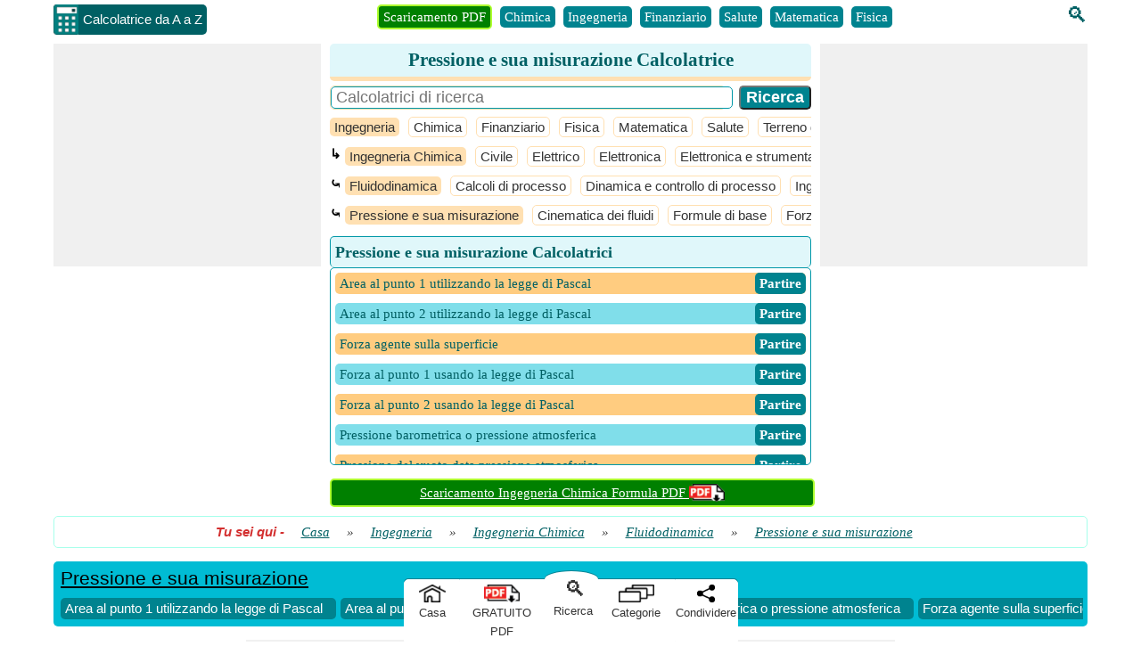

--- FILE ---
content_type: text/html; charset=utf-8
request_url: https://www.calculatoratoz.com/it/pressure-and-its-measuremitt-Calculators/CalcList-9684
body_size: 31403
content:


<!DOCTYPE html>
<html lang="en" xmlns="http://www.w3.org/1999/xhtml" itemscope="itemscope" itemtype="http://schema.org/WebPage" prefix="og: http://ogp.me/ns#">
<head><title>
	Pressione e sua misurazione Calcolatrice | Calcolo della Pressione e sua misurazione
</title><meta charset="utf-8" /><meta name="viewport" content="width=device-width, initial-scale=1, maximum-scale=6" /><meta name="google-site-verification" content="OcK6URpSvovFbLgQyv-J1AdaTOxnSVwTpGQUZVJc0Ew" />
    
    
    <style>
        body{font-size:15px;font-family:Verdana;line-height:24px;padding:0;margin:0;color:#333}p{text-align:justify;overflow-wrap:break-word}.W100{width:100%}.DDClass{width:100%;font-size:15px;background-color:#ffa726!important;padding-left:5px;margin-top:5px}.spanclass{font-size:18px;font-weight:bold}.lblclass{width:100%;font-weight:bold}.red{color:#f00}.pink{color:#ff1493}.green{color:#008000}.box{border:1px solid #a7ffeb;-moz-box-sizing:border-box;-webkit-box-sizing:border-box;box-sizing:border-box;text-align:center;padding:5px;border-radius:5px}.calcCenter{text-align:center}.fdbox{text-align:left;width:300px;margin:0 auto}.fd_txt_Multi{width:100%;height:100px;margin-bottom:10px;font-size:15px}.fd_txt_Single{width:100%;margin-bottom:10px;font-size:15px;padding:5px}.fd_btn{width:100%;background-color:#006064}.fd_lessthanminute{text-align:left}.fd_question{font-weight:bold}.fd_result{font-weight:bold;color:#f00;text-align:center}.fd_feedback{font-weight:bold;color:#008000;text-align:center}.fd_link{width:100%;font-weight:bold;background:#006064;color:#fff;padding:10px;margin:10px;border-radius:5px;cursor:pointer}.fd_Back{text-align:center}.OuterSearchBoxDiv{display:flex;margin-bottom:5px}.SearchBoxDiv{text-align:left;border-radius:5px;border:1px solid #ffe0b2;margin-right:15px;width:90%}.SearchInput{font-size:18px;border-radius:5px;border:1px solid #0097a7;width:100%;padding-left:5px;margin:0}.SearchButton{background-color:#00838f;vertical-align:bottom;font-size:18px;font-weight:bold;border-radius:5px;color:#fff}.TableSearch{width:100%;margin-bottom:5px;font-size:18px;border-collapse:separate;border-spacing:5px}.TableSearch tr{margin-bottom:10px}.TableSearch tr td{padding:5px}.SearchDDLH{font-weight:bold;background-color:#ffe0b2;padding:0 10px;border-radius:5px;font-family:Arial;word-wrap:break-word}.SearchDDLHRight{padding-left:5px;border-radius:5px;border:1px solid #ffe0b2}.SRInput{padding:5px 0;border-radius:5px;border:2px solid #0097a7;font-size:18px;width:97%;padding-left:5px}.SRButton{padding:3px;background-color:#006064;vertical-align:bottom;font-size:18px;font-weight:bold;border-radius:5px;color:#fff;width:200px;text-align:center}.SR{text-align:left;font-family:Arial}.SRLink{font-size:21px}.SRNode{margin:0;padding:0}.SRNode a{color:#fb8c00}.SRText{font-size:15px;padding:3px 0;margin:0}.SRHR{border-top:1px dotted #ccc}.SRCBList{padding-bottom:10px}.cbColor{accent-color:#0097a7;padding:5px}.checked{background-color:#0097a7;border-radius:5px;margin:3px 2px;border:1px solid #000;color:#fff;display:inline-block;font-size:15px}.unchecked{background-color:#fff;border-radius:5px;margin:3px 2px;border:1px solid #000;color:#333;display:inline-block;font-size:15px}.BI{font-weight:bold;font-style:italic;font-family:Arial;color:#d32f2f}.BreadCrumUL{display:inline;padding:0;margin:0;font-style:italic}.BreadCrumUL a{margin:15px}.L0{background-color:#00bcd4;color:#000;font-size:21px;line-height:27px}.L1{background-color:#26c6da;color:#000;font-size:19px;line-height:27px}.L2{background-color:#4dd0e1;color:#000;font-size:17px;line-height:27px}.L3{background-color:#80deea;color:#000;font-size:15px}.L4{background-color:#b2ebf2;color:#000;font-size:15px}.L5{background-color:#e0f7fa;color:#000;font-size:15px}.TB{border-radius:5px;padding:5px 5px 5px 8px;margin:5px;text-align:left;margin:5px 0;font-family:Arial}.TB a{color:inherit}.TB a:hover{color:#006064}.TB a:first-child{margin-right:10px}.TB a img{margin-top:8px}.ForCount{font-style:italic;font-family:Arial;color:#f51720;font-size:15px}.TSD{padding:0;margin:0;text-align:left}.VerScroll{overflow-x:hidden;overflow-y:scroll;margin:0}.VerScroll::-webkit-scrollbar{height:5px;width:5px;background-color:#e0f7fa;border:1px solid #b2ebf2;border-radius:5px}.VerScroll::-webkit-scrollbar-thumb{background-color:#0097a7;border-radius:5px}.VHScroll{white-space:nowrap;overflow-x:scroll;overflow-y:hidden;padding:3px 0 0 0;margin:0;font-family:Courier New}.VHScroll::-webkit-scrollbar{height:5px;width:5px;background-color:#ccc;border:1px solid #fff;margin:5px 0}.VHScroll::-webkit-scrollbar-thumb{background-color:#80deea}.TSBHead{white-space:nowrap;overflow-x:scroll;overflow-y:hidden;padding:5px 0 0 0;margin:0}.TSBHead::-webkit-scrollbar{height:5px;background-color:#e0f7fa;border:1px solid #b2ebf2}.TSBHead::-webkit-scrollbar-thumb{background-color:#0097a7}.TSBHead li{list-style:none;display:inline-block;padding:0 5px;margin:0 5px 3px 0;border-radius:5px;background-color:#00838f;color:#fff;font-size:15px;line-height:24px}.TSBHead li:first-child{background-color:#008000;border:2px solid #adff2f}.TSBHead li a{color:#fff;text-decoration:none}.TSBHead li a:hover{color:#fff}.TSB{white-space:nowrap;overflow-x:scroll;overflow-y:hidden;padding:5px 0 0 0;margin:0}.TSB::-webkit-scrollbar{height:5px;background-color:#e0f7fa;border:1px solid #b2ebf2}.TSB::-webkit-scrollbar-thumb{background-color:#0097a7}.TSB li{list-style:none;display:inline-block;padding:0 5px;margin:0 5px 3px 0;border-radius:5px;background-color:#00838f;color:#fff;font-size:15px;line-height:24px}.TSB li a{color:#fff;text-decoration:none}.TSB li a:hover{color:#fff}.TreeViewDownloadPDF{margin-bottom:-5px;width:40px;height:20px}.PDFColl{background-color:#fff}.PDFColl>div:nth-child(2n+1){background-color:#e0f7fa}.PDFCollEle{border-radius:5px;margin:5px;display:flex;justify-content:space-between;border:1px solid #80deea;background-color:#fff;padding:5px 10px}.PDFLogoAndNameDiv{text-align:left;display:flex;width:100%;padding:5px 0}.FormulaInPDF{background-color:#008000;color:#fff;width:100%;border-radius:5px;padding:2px 0;text-align:center;border:2px solid #adff2f}.FormulaInPDF a{color:#fff;text-decoration:underline}.FormulaInPDF a:hover{color:#fff}.Sticky{position:sticky;top:0}.DownloadPDFImg{margin-top:8px;margin-bottom:-8px}.PDFSearhResults{text-align:left;font-weight:bold}.PDFSearhResults li{margin-bottom:10px;margin-left:-10px}.PDFSearhResults li a{text-decoration:none}.OnDownloadPagePDFLogo{width:40px;height:20px}.OnDownloadPageDownloadLogo{width:36px;height:36px}.SeeMorePDFBtn{float:left;background-color:#00838f;font-weight:bold;color:#fff;border:0;border-radius:5px;padding:5px}.PDFLogoAnchor{text-decoration:none}.KeyPointsDiv{padding-top:12px}.PDFDetailsDiv{text-align:left;margin-bottom:5px;padding:5px 10px}.PDFLogo{width:60px;height:30px;margin-bottom:-10px}.PDFPageBtnsDiv{display:flex;justify-content:space-between;text-align:center;width:50%;margin-bottom:5px}.PDFDownloadbtn{padding:5px;background-color:#006064;border-radius:5px;color:#fff;font-weight:bold;text-decoration:none}.PDFSharebtn{padding:5px;background-color:#006064;border-radius:5px;color:#fff;font-weight:bold;cursor:pointer;width:48%}.OpenLnk{width:18px;height:18px}.CFM_Cons{color:#00f}.CFM_Func{color:#c2185b}.CFM_Meas{color:#800000}.VarSymbol{font-size:18px}.ULLI{font-size:15px;line-height:21px}.ULLI li{margin-bottom:5px}.HScrlbr{white-space:nowrap;overflow-x:auto;overflow-y:hidden;padding:3px 0 3px 0;margin:5px}.HScrlbr>div:nth-child(2n+1){background-color:#e0f7fa}.HScrlbr::-webkit-scrollbar{height:5px;width:5px;background-color:#ccc;border:1px solid #fff;margin:5px 0}.HScrlbr::-webkit-scrollbar-thumb{background-color:#80deea}.HScrlbr li{list-style:none;display:inline-block;padding:0 5px}.RelatePDFColleEle{border-radius:5px;padding:5px 5px;display:inline-block;border:1px solid #80deea;text-align:left;max-width:300px;white-space:normal}.InsideRelatePDFColleEle{display:flex;justify-content:space-between;text-align:left}.PDFBtnDiv{display:flex;justify-content:space-between;text-align:center;width:70%}.PDFFormulaList{border-radius:5px;max-height:450px;padding:5px 0 5px 5px}.PDFFormulaList .catDiv{background-color:#80deea;color:#006064;padding:0 0 0 5px;overflow:hidden}.PDFFormulaList .catDiv:nth-child(2n+1){background-color:#ffcc80}.lblFormulas{float:left;font-size:13px}.lblSize{float:right;font-size:13px}.OnPDFSerchDiv{display:flex;margin-bottom:5px}.pdfNameAnchor{font-weight:bold;font-size:18px}.OnPdfBtnAnchor{width:48%}.pdfDescDiv{text-align:left;margin-bottom:5px;padding:5px 10px}.relatedPdfDiv{margin-bottom:5px}.downloadLogoDiv{display:flex;flex-wrap:wrap;align-content:center;border-left:1px solid #bdbdbd;padding-left:10px}.lblFormulaSizeDiv{width:100%;font-size:13px}.SeeMorePDFDiv{display:block;height:25px;background-color:#fff!important;padding:0 10px}.PDFFoundDiv{text-align:left;background-color:#fff!important;padding:0 10px}.MB0{margin-bottom:0}.MB5{margin-bottom:5px}.pdfSummaryDiv{margin-bottom:5px;text-align:left}.constantDiv{word-break:break-all}.seoDiv{text-align:left}.relatePDFContent{padding:0 5px}.listOfVariavleDiv{max-height:450px}.listOfConstantDiv{max-height:450px}.keyPointsTick{color:#008000}.list-type1{margin:-15px auto 0 15px;padding:5px 0 0 0}.list-type1 ol{counter-reset:li;list-style:none;list-style:circle;font-size:15px;font-family:'Raleway',sans-serif;padding:0;margin:0}.list-type1 ol ol{margin:0 0 0 2em}.list-type1 li{position:relative;display:block;padding:.4em .4em .4em 2em;margin:.5em 0;background:#b2ebf2;color:#000;text-decoration:none;-moz-border-radius:.3em;-webkit-border-radius:.3em;border-radius:2em;transition:all .2s ease-in-out;text-align:left}.list-type1 li:hover{background:#80deea}.list-type1 li:before{content:counter(li);counter-increment:li;position:absolute;left:-1.3em;top:50%;margin-top:-1.3em;background:#ff9800;height:2em;width:2em;line-height:2em;border:.3em solid #fff;text-align:center;font-weight:bold;-moz-border-radius:2em;-webkit-border-radius:2em;border-radius:2em;color:#fff}.Recent{font-size:15px!important;text-align:left;width:100%;height:500px}.RecentItem{background-color:#b2ebf2;margin-bottom:5px;border-radius:5px}.RecentItem:hover{background:#80deea}.Ago{float:left;background-color:#ff9800;padding:1px 5px;border-radius:5px;margin:3px 10px 0 3px;line-height:18px}.ForCatUser{line-height:24px;padding:3px 3px}.ByUser{font-weight:bold;font-style:italic}.BouquetHolder{width:100%;border:1px double #b2ebf2;border-radius:5px}.BouquetHolder .countsBox{margin-Top:0;margin-bottom:5px}.BouquetCounts{font-family:Impact;font-size:18px}.DDLBouqouet{font-size:15px;background-color:#cd4800;color:#fff;padding:3px;font-weight:bold;border-radius:5px;display:flex;justify-content:space-around;text-align:center}.rotate{-webkit-transform:rotate(-90deg);-ms-transform:rotate(-90deg);-moz-transform:rotate(-90deg);-o-transform:rotate(-90deg);-webkit-transform:rotate(-90deg);-webkit-backface-visibility:hidden;display:block;width:50px;margin:27px 0 0 -23px;color:#fff}.CreditsParent{border:solid 2px #fb8c00;border-radius:5px}.Credits{font-size:15px;line-height:24px;background-color:#fb8c00;color:#fff;border:1px solid #fb8c00;padding:0 5px;width:20px;height:73px;float:left;box-sizing:border-box}.Credits a{text-decoration:none}.CreditDivSeries{text-align:left;line-height:21px;display:flex;flex-direction:row;overflow-x:scroll;overflow-y:hidden;padding:5px 0}.CreditDivSeries .TSB{padding:0}.DisplayHeight{height:185px;margin:5px 0;border-radius:5px}.DisplayHeight .TB{margin:0}.CreditImage{border:solid 1px #b2ebf2;padding:3px;border-radius:5px;background-color:#e0f7fa;margin-left:10px}.CIBig{height:50px;width:50px}.CIMed{height:45px;width:45px}.CISmall{height:40px;width:40px}.CreditActImage{border-radius:5px}.CIABig{height:50px;width:50px}.CIAMed{height:45px;width:45px}.CIASmall{height:40px;width:40px}.CreditMore{text-align:center;margin-right:5px}.CreditMore a{text-decoration:none}.Width33{width:-webkit-calc(33% - 20px);width:-moz-calc(33% - 20px);width:calc(33% - 11px);float:left;margin-right:20px;margin-bottom:10px}.Width33:last-child{margin-right:0}.mid{position:relative;top:50%;left:50%;margin-left:-50px;margin-top:-30px;font-size:21px;font-weight:bold}h1{font-size:21px;line-height:27px;color:#006064;background-color:#e0f7fa;border-radius:5px;padding:5px;margin:0 0 5px 0;border-bottom:5px solid #ffe0b2}h2{font-size:18px;line-height:24px;color:#006064;background-color:#e0f7fa;border-radius:5px;padding:5px;margin:0 0 5px 0;border-bottom:5px solid #ffe0b2}h3{font-size:15px;line-height:21px;color:#006064;background-color:#e0f7fa;border-radius:5px;padding:5px;margin:0 0 5px 0;border-bottom:5px solid #ffe0b2}img{border:0}a{color:#006064}a:hover{color:#0097a7}a img{border:0}.header{text-align:center}.txtL{margin-bottom:10px}.logo{vertical-align:top;padding-left:10px}.UDicon{width:30px;height:34px;cursor:pointer;float:left;margin-top:5px}.logotxt{display:inline-block;font-family:Arial;vertical-align:top;margin:5px 10px 0 -2px;background-color:#006064;color:#fff;border-radius:0 5px 5px 0;padding:5px}.countsBox{border:3px double #b2ebf2;border-radius:5px;padding:5px 0 0 3px;margin-Top:10px;margin-bottom:10px}.counts3{width:31%;display:inline-block;vertical-align:top}.counts2{width:48%;display:inline-block}.countsnumber{font-family:Impact;font-size:21px}.hrule{margin:0;margin:0 5px;border:1px solid #0097a7}.ScrlDiv{padding:5px 5px 5px 0;text-align:center;margin:0;display:inline-block;width:45%}#SearchIcon{margin-top:5px;font-size:24px;margin-left:10px}#SearchIcon:hover{cursor:pointer}#SearchIcon a{text-decoration:none}.SearchBox{width:250px}#SectionSearchBox{border-radius:5px}.smallSearchIcon{color:#fff;padding-right:5px;margin:0}.MobilefNone{float:right;margin:5px 0 5px 10px}.txtMainBox{background-color:#fff;z-index:11;color:#000;text-align:left;overflow-x:auto;position:absolute;width:245px!important;max-height:255px!important;border-radius:5px;font-size:15px;border:2px solid #0097a7}.txtMainBox::-webkit-scrollbar{width:7px;background-color:#e0f7fa;border:1px solid #b2ebf2}.txtMainBox::-webkit-scrollbar-thumb{background-color:#0097a7}.txtMainBox a{text-decoration:none;color:unset}.Scrlbr{white-space:nowrap;overflow-x:scroll;overflow-y:hidden}.Scrlbr::-webkit-scrollbar{height:5px;background-color:#e0f7fa;border:1px solid #b2ebf2}.Scrlbr::-webkit-scrollbar-thumb{background-color:#0097a7}.Scrlbr li{list-style:none;display:inline-block;padding:0 5px}#FormulaPanel,#UserLogPanel{scroll-margin:100px}.TableCalc{width:100%;border-collapse:collapse}.TableCalc tr{margin-bottom:5px;display:block}.TableCat{width:100%;margin-bottom:5px}.TableCat tr{margin-bottom:10px}.Left{width:60%;border-radius:5px;background-color:#b2ebf2}.Middle{width:30%;vertical-align:top}.Right{width:10%;vertical-align:top}.LeftDark{width:60%;border-radius:5px;background-color:#4dd0e1;font-weight:bold}.MiddleDark{width:30%;vertical-align:top}.RightDark{width:10%;vertical-align:top}.Label{padding:0 5px;font-size:15px;font-weight:bold;line-height:21px;font-family:Arial}.infoIcon{cursor:pointer;font-size:21px;font-weight:bold}.infoDiv{position:absolute;background-color:#fff;border:1px solid #ccc;padding:0 5px;border-radius:5px;cursor:pointer;z-index:1;box-shadow:5px 5px 18px;margin-top:25px;font-weight:normal}.infoText{font-style:italic;cursor:auto;display:table-cell}.LTX{display:inline}.LaTeXBtn{color:#fff;font-weight:bold;background-color:#00838f;padding:0 5px;border-radius:5px;text-decoration:none;cursor:pointer}.LaTeXPopUp{position:fixed;top:calc(50% - 300px);left:calc(50% - 300px);background-color:#fff;border:1px solid #ccc;padding:5px;border-radius:5px;z-index:10;box-shadow:5px 5px 20px;font-weight:normal;max-width:600px;max-height:600px;overflow:auto;margin-top:25px;width:100%}.LaTeXclose{font-family:Arial;font-size:18px;color:#000;cursor:pointer;padding:0 5px 0 5px;border:1px solid #ccc;background-color:#fb8c00;border-radius:5px}.LaTeXDivHead{border:solid 1px #006064;border-radius:5px;padding:0 5px;display:inline-block;font-weight:bold;background-color:#e0f7fa}.plainVariable{color:#a52a2a;margin:0 2px 0 0;font-weight:bold;white-space:nowrap}.coloredConstant{color:#00f;white-space:nowrap;font-weight:bold}.LaTeXDiv{border:solid 1px #006064;border-radius:5px;padding:5px;display:inline-block;margin-bottom:10px;font-size:18px;margin-right:5px}.LaTeXDiv math{font-weight:bold}.LaTeXDiv mjx-math{font-weight:bold}.LaTeXDiv mi{color:#c2185b;font-weight:normal}.LaTeXDiv mo{color:#000;font-weight:normal}.LaTeXDiv mn{color:#000;font-weight:bold}.LaTeXDiv msup mn{color:#000;font-weight:bold}.LaTeXDiv mfrac{color:#000}.LaTeXDiv mfrac mrow{color:#000}.LaTeXDiv msqrt{color:#000}.LaTeXDiv mtext{display:inline-block;font-weight:normal}.LaTeXCalLink{color:#fff;font-weight:bold;background-color:#00838f;padding:5px!important;border-radius:5px;text-decoration:none;float:none!important}.close{font-family:Arial;font-size:18px;color:#aaa;cursor:pointer}.TxtBox{width:100%;font-size:21px;font-family:Arial;border:0;background-color:transparent;resize:none;outline:0;padding:0;height:25px;vertical-align:middle;text-align:center}.TxtBox:focus{border:0}.calbox{border:2px solid #80deea;padding:2px 5px 0 5px;border-radius:5px;box-sizing:border-box;height:38px}.calboxRED{border:3px solid #f00;padding:2px 5px 0 5px;border-radius:5px;box-sizing:border-box;height:38px}.outputboxRED{background-color:#f00!important;border-radius:5px}.calboxDisabled{border:3px solid #333;padding:5px;border-radius:5px;box-sizing:border-box;height:42px;background-color:#eee}.txtDisabled{border:2px solid #aaa}.txtDisabled,.txtDisabled .TxtBox{background-color:#eee;cursor:not-allowed;color:#555;font-size:18px}.Select{width:100%;font-family:Arial;padding:2px;border-radius:5px;box-sizing:border-box;border:1px solid #80deea;background-color:#ffa726!important}#tbResult{color:#000;font-weight:bold;background-color:#eee}.PlusMinus{border-radius:5px;line-height:13px;font-family:Arial;cursor:pointer}.Plus{color:#008000;background-color:#e8f5e9;margin-bottom:10px}.Minus{color:#f00;background-color:#ffebee}.Divider{border-bottom:3px double #006064;margin:0 0 5px 0}.CopyResult{padding:5px 0;font-weight:bold;text-align:center;background-color:#00e676;border-radius:5px;line-height:15px;cursor:pointer;font-family:Arial;box-sizing:border-box;height:100%}.ButtonsDiv{margin-bottom:5px}.Small{font-size:15px}.Medium{font-size:18px}.Large{font-size:21px}.stepDiv{border:1px solid #e0f7fa;border-radius:5px;padding:5px}.stepBtn{background-color:#cd4800!important}.accordion,.lblHeading{background-color:#ffcc80;color:#000;cursor:pointer;padding:2px 5px;width:100%;border:0;text-align:left;outline:0;transition:.4s;display:block;box-sizing:border-box;border-radius:5px;overflow:hidden}.accordion:before{content:'⊕';color:#000;font-weight:bold;float:right;margin-left:5px;font-size:21px}.active,.accordion:hover{background-color:#ffa726}.accordion.active:before{content:"⊖"}.formula{font-weight:bold;color:#000}.varColor{font-weight:normal;color:#a52a2a}.constColor{font-weight:normal;color:#00f}.funColor{font-weight:normal;color:#c2185b}.QL li{background-color:#0097a7;border:1px solid #006064;border-radius:5px}.QL li a{color:#fff;font-weight:bold;text-decoration:none}.FooterMenu{clear:both;width:100%;text-align:center}.FooterMenu ul{margin:0;padding:0}.FooterMenu li{list-style:none;display:inline-block}.footer{border-top-style:solid;background-color:#e0f7fa;border-top:1px solid #e0f7fa;text-align:center;border-radius:5px;padding-top:5px;display:flow-root}.footer ul{text-align:left;margin:0;padding-left:20px}.footer li{list-style:none;padding:0 5px 5px 0}.footer li a{color:#006064}.footer div a{color:#006064}.otherWebsite ul{margin:0;display:block;text-align:left;padding-left:10px}.otherWebsite ul li div{padding-left:10px;font-family:Arial;color:#bf360c;box-sizing:border-box;font-weight:bold;font-size:18px}.otherWebsite ul li ul li{list-style:none;display:block;padding:0;color:#006064}.otherWebsite ul li ul li ul{list-style:none;display:inline-block;margin:0;padding:0}.otherWebsite ul li ul li ul li{list-style:none;display:inline-block}.otherWebsite ul li ul li ul li a{color:#006064}.copywriteDiv{background-color:#e0f7fa;text-align:center;border-radius:5px;padding-bottom:5px;border:1px solid #b2ebf2}.copywriteDiv a{color:#006064}.CalculateLink{font-size:medium;font-weight:bold}.txtbox{-moz-box-sizing:border-box;-webkit-box-sizing:border-box;box-sizing:border-box;padding-left:10px;font-size:18px;border-radius:5px;border:2px solid #0097a7}select{font-size:15px;border-radius:5px;border:1px solid #0097a7}.btncss{color:#fff;background-color:#006064;padding:5px 10px;margin:5px;font-size:18px;font-weight:bold;border-radius:5px}.W40{display:inline-block;width:38%;padding:5px 0;background-color:#fb8c00;border:0}.W60{width:58%;padding:5px 0;background-color:#00838f;vertical-align:bottom;border:0}.mybtn{font-size:21px;border-radius:5px;color:#fff;cursor:pointer;white-space:normal}.mybtn:last-child{margin-right:0}.IssueDiv{width:100%;margin-top:10px}.IssueBtn,.otherBtn{width:8%;display:inline-block;text-align:center;border:1px solid #ccc;border-radius:5px;background-color:#00838f;color:#fff;padding:2px 0;cursor:pointer;vertical-align:middle;font-size:15px}.otherBtn{width:24%}.IssueBtn{font-size:24px}.IssueBtn a,.otherBtn a{color:#fff;text-decoration:none}.WarningHeader{color:#fff;font-size:18px;background-color:#f00;text-align:center;margin:0;border-radius:5px;width:100%;clear:both;padding:3px 0}.WaringList{color:#f00;text-align:left;padding:0 0 0 20px;margin:0}.WaringList li{padding-bottom:10px}.Button{appearance:push-button;user-select:none;align-items:flex-start;text-align:center;box-sizing:border-box;border-width:2px;border-style:outset;border-bottom-color:#767676;border-right-color:#767676;border-top-color:#c3c3c3;border-left-color:#c3c3c3;border-image:initial;text-decoration:none}.bulletedArrow{list-style-image:url(../../Images/BulletArrow.png);list-style-position:outside;text-align:left}.DD{color:#006064}.CategoryListing{border:1px solid #0097a7;border-radius:5px;max-height:210px;padding:5px 0 5px 5px}.FormulaListing{border:1px solid #0097a7;border-radius:5px;margin-bottom:15px;max-height:210px;padding:5px 0 5px 5px}.catDiv{background-color:#00838f;color:#fff;text-decoration:none;display:block;font-size:15px;padding:0 5px;border-radius:5px;margin:0 5px 10px 0;text-align:left}.catDiv a{color:#fff}.catDiv img{margin-bottom:-4px}.CategoryListing .catDiv:nth-child(2n+1){background-color:#cd4800}.CategoryListing .catDiv:hover{color:#eee}.catDiv:last-child{margin:0 5px 0 0}.lblCatList{font-size:18px;line-height:24px;color:#006064;background-color:#e0f7fa;border-radius:5px;padding:5px;display:block;border:1px solid #0097a7;border-bottom:0;font-weight:bold}.breakWord{word-break:break-word}.FormulaListing .catDiv{background-color:#80deea;color:#006064;padding:0 0 0 5px;overflow:hidden}.FormulaListing .catDiv:nth-child(2n+1){background-color:#ffcc80}.PB5{padding-bottom:5px}.PB5 .catDiv{background-color:#b2ebf2;border:1px solid #b2ebf2;color:#006064;margin-bottom:0}.DDLH{font-weight:bold;background-color:#ffe0b2;padding:0 10px;border-radius:5px;text-align:right;font-family:Arial;text-align:center;margin-top:5px}.DDLHCategory{font-weight:bold;background-color:#ffe0b2;padding:5px 10px;border-radius:5px;text-align:right;font-family:Arial;text-align:center;margin-top:5px;font-size:18px}.DDLHRight{text-align:left;padding-left:5px;border-radius:5px;border:1px solid #ffe0b2}.Light{font-weight:bold;background-color:#e0f7fa;text-align:center;border-radius:5px}.Dark{font-weight:bold;background-color:#0097a7;text-align:center;border-radius:5px}.hyperClass{font-size:18px;text-decoration:none;font-weight:bold;padding-left:10px}.ArrowClass{font-size:18px;font-weight:bold;padding-left:10px;margin-left:34%}.SF{display:inline-block;border:1px solid #b2ebf2;border-radius:5px;margin:5px 5px 10px 0;max-width:270px;vertical-align:top}.CH{border-bottom:3px solid #ffe0b2;border-radius:5px;background-color:#e0f7fa;text-align:center;font-weight:bold;font-size:15px;color:#006064}.CB{text-align:center;word-break:break-word;padding:5px}.CB span{font-weight:bold}.CB .varColor,.CB .funColor,.CB .constColor{font-weight:normal}.CB a,.try{color:#fff;font-weight:bold;background-color:#00838f;padding:0 5px;border-radius:5px;text-decoration:none;float:right}.try{cursor:pointer}.try a{text-decoration:none}.span{font-family:Calibri;margin:0 5px}.printIcon{font-size:30px;font-weight:bolder;cursor:pointer}.SeeMoreCalcDiv{text-align:right;margin-bottom:5px;margin-top:2px}.SeeMoreCalcDiv:last-child{margin-bottom:0}.SeeMoreCalcDiv a{color:#fff;font-weight:bold;background-color:#00838f;padding:2px 5px;border-radius:5px;text-decoration:none}.share{font-weight:bold;position:relative;margin:10px;vertical-align:middle;cursor:pointer}.share:before{content:".";font-size:2em;position:absolute;bottom:11px;left:-3px}.share:after{content:":";font-size:1.8em;position:absolute;bottom:3px;right:-7px}.QuestionDiv{padding:8px 20px;border:1px solid #e1e1e1;border-radius:5px;color:#006064;font-weight:bold;list-style:circle}.QuestionVisibleAns{border-bottom:1px dashed #e1e1e1;border-radius:3px 3px 0 0}.visibleAnswer{border:1px solid #e1e1e1;display:block;border-top:0;padding:8px 25px;border-radius:5px;border-radius:0 0 3px 3px;background-color:#f2f2f2;overflow-wrap:break-word}.visibleAnswer ul{text-align:left}.down{box-sizing:border-box;height:15px;width:15px;border-style:solid;border-width:0 3px 3px 0;transform:rotate(45deg);transition:border-width 150ms ease-in-out;float:right;margin:10px 15px 10px 10px;cursor:pointer;color:#0097a7}.down:hover,.up:hover{border-color:#00e5ff}.up{box-sizing:border-box;height:15px;width:15px;border-style:solid;border-width:0 3px 3px 0;transform:rotate(-135deg);transition:border-width 150ms ease-in-out;float:right;margin:15px 15px 10px 10px;cursor:pointer;color:#0097a7}.stage{float:left;padding:3px 5px;border-radius:5px;margin:0 10px 0 -5px;line-height:18px}.verified{background-color:#008000;color:#fff}.craeted{background-color:#00bfff;color:#fff}.txtCenter{text-align:center}.txtLeft{text-align:left}.InlineBlock{display:inline-block}.displayNone{display:none}.displayBlock{display:block}.displayFlex{display:flex}.fntBold{font-weight:bold}.fnt18{font-size:18px}ul.FooterMenu{margin:0 auto;padding:0;text-align:center}ul.FooterMenu li{display:inline-table;float:none;padding:3px}.hover{cursor:pointer;color:#f42;background-color:#fff}#HistoryDiv p{font-family:Arial;display:block;cursor:pointer;margin:0;text-align:center}.cross{font-weight:700;color:#0097a7;cursor:pointer;display:inline-block;margin:-3px 5px 0 0;padding:0 2px 2px 2px;border:1px solid #0097a7;box-sizing:border-box;border-radius:10px;line-height:11px;vertical-align:middle}.SharePanel{position:fixed;bottom:0;z-index:10;line-height:25px;padding:0;background-color:transparent;width:inherit;max-width:375px;margin:0 auto;left:50%;transform:translate(-50%,0);border-radius:5px}.popupDivSocialshare{border:1px solid #0097a7;width:200px;height:250px;position:fixed;z-index:10;background-color:#fff;bottom:58px;margin:0 auto;left:50%;transform:translate(-50%,0)}.Sharediv{border-bottom:1px solid #0097a7;line-height:40px;background-color:#0097a7;color:#fff;font-size:15px}.scollShare{white-space:nowrap;overflow-y:auto;height:200px;margin:5px 10px}.scollShare img{vertical-align:middle}.scollShare>div{margin-bottom:8px}.scollShare>div:nth-child(2n+1){background-color:#e0f7fa;border-radius:5px}.scollShare>div span{font-size:15px;color:#01579b;cursor:pointer;vertical-align:middle}.scollShare>div div:hover{color:#bf360c}.scollShare a{text-decoration:none;font-size:15px;color:#01579b}.scollShare::-webkit-scrollbar{width:5px;background-color:#ddd}.scollShare::-webkit-scrollbar-thumb,.scroll-y::-webkit-scrollbar-thumb{background-color:#0097a7}.scollShare::-webkit-scrollbar-thumb:hover,.scroll-y::-webkit-scrollbar-thumb:hover{background-color:#666;border:1px solid #eee}.scollShare::-webkit-scrollbar-track,.scroll-y::-webkit-scrollbar-track{border:1px #fff solid}.shareW{display:none!important}.BottomBarDiv{display:flex;text-align:center;background-color:transparent;line-height:21px;width:375px}.SearchMenuDiv{background-color:#fff;color:#333;font-size:24px;height:100%;margin-top:-9px;border:1px solid #fff}.SearchMenuDiv :hover{color:#006064}.SearchMenuCurveDiv{background-color:#fff;border-radius:50% 50% 0% 0%;padding:18px 0 0 0;box-shadow:0 -1px 0 rgba(0,0,0,.3)}.lblSearchIcon{margin-left:8px}.lblSearch{font-size:13px;font-family:Arial;margin-left:5px}.BottomMenuItems{background-color:#fff;margin-top:9px;text-decoration:none;color:#333;border:1px solid #fff;box-shadow:0 -1px 0 rgba(0,0,0,.3);cursor:pointer;font-family:Arial;font-size:13px}.BottomMenuItems :hover{color:#006064}.BottomMenuAnchor{color:#333;text-decoration:none}.ImgHomeIcon{margin-top:5px;margin-bottom:-5px;width:30px;height:20px}.ImgPDFIcon{margin-top:5px;margin-bottom:-5px;width:40px;height:20px}.ImgCategoriesIcon{margin-top:5px;margin-bottom:-5px;width:40px;height:20px}.ImgShareIcon{margin-top:5px;margin-bottom:-5px;width:20px;height:20px}.ShareDiv{border-radius:0 5px 0 0}.HomeDiv{border-radius:5px 0 0 0}.ContentCenter{display:flex;align-items:center;justify-content:center}.PDFNodeDropdown{width:100%}.popuptext{visibility:hidden;width:120px;height:20px;line-height:20px;background-color:#555;color:#fff;text-align:center;border-radius:5px;padding:8px 0;z-index:12;position:fixed;bottom:50px;left:0;right:0;margin:auto}.CreditDiv{border:solid 1px #b2ebf2;padding:5px;border-radius:5px;text-align:left;font-size:15px;line-height:21px;min-height:60px}.CreditImgHolder{height:50px;width:50px;border:solid 1px #b2ebf2;padding:3px;border-radius:5px;float:left;margin-right:10px;background-color:#e0f7fa}.CreditImg{height:50px;width:50px;border-radius:5px}.CreditName{font-weight:bold;color:#000}.CreditInstitute{font-style:italic;color:#333;text-decoration:underline}.CreditAboutText{color:#666}.CreatedIcon{font-size:25px;font-weight:bolder;z-index:1;position:relative;left:30px;top:-20px;color:#1a1aff}.VerifiedIcon{font-size:25px;font-weight:bolder;z-index:1;position:relative;left:35px;top:-25px;color:#00e600}.LinkedInIcon{width:20px;height:20px;margin-bottom:-4px}.InvCreditDiv{border:solid 1px #ffe0b2}.InvCreditDiv .CreditImgHolder{background-color:#ffe0b2;border:solid 1px #ffe0b2;float:right;margin:0 0 0 10px}.InvCreditDiv .rightAlign{text-align:right}.show{visibility:visible;-webkit-animation:fadeIn 1s;animation:fadeIn 1s}@-webkit-keyframes fadeIn{from{opacity:0}to{opacity:1}}@keyframes fadeIn{from{opacity:0}to{opacity:1}}.BorderRadius5{border-radius:5px}.clear{clear:both}.ML10{margin-left:10px}.fr{float:right}.fl{float:left!important}.MR10{margin-right:10px}.MB10{margin-bottom:10px}.MR0{margin-right:0}.MT5{margin-top:5px}.ChildHeirarchyDiv{font-family:Verdana!important;height:30px;overflow-x:auto!important;text-align:left}.HeirarchyElementDiv{display:inline;background-color:#fff;padding:2px 5px;border-radius:5px;margin-right:10px;border:1px solid #ffe0b2;white-space:nowrap;font-family:Arial}.MoreHeirarchyElementDiv{border:1px solid #a7ffeb!important}.HeirarchySelectedElementDiv{display:inline;background-color:#ffe0b2;padding:2px 5px;border-radius:5px;margin-right:10px;white-space:nowrap;font-family:Arial}.anchorHeirarchy{color:#333;text-decoration:none}.lblHeirarchyArrow{color:#000;font-weight:bold}.DDLCategoryDiv{padding-left:0;margin-bottom:5px}.DDLCategory{padding:3px;width:100%}@media only screen and (min-width:768px) and (max-width:959px){.AcordianHeader{width:95%}.bulletedArrow{margin-left:-19px}.Recent{height:600px}}@media only screen and (max-width:767px){.LinkPara{max-height:300px;overflow-y:auto}.ArrowClass{margin-left:0}.LogoImg{width:25px;height:25px}.logo{float:none;text-align:center}.logo table{text-align:left;margin:-4px auto 0 auto}.bulletedArrow{line-height:24px;margin-left:-19px}ul.ulSocial li{display:inline-table;padding:0 10px 0 10px;margin:0 10px 5px 0}.shareW{display:inline-table!important}.scrollMobile{white-space:nowrap;overflow-x:scroll;overflow-y:hidden}.scrollMobile::-webkit-scrollbar{height:5px;background-color:#e0f7fa;border:1px solid #b2ebf2}.scrollMobile::-webkit-scrollbar-thumb{background-color:#0097a7}.scrollMobile li{list-style:none;display:inline-block;padding:0 5px}.SF{white-space:normal;vertical-align:middle}.MobilefNone{float:none}.hideSearchBox{display:none}.IssueBtn{width:9%}.ArrowClass{margin-left:0}.Recent{height:350px}.Width33{width:100%;float:none}.Width33:last-child{width:100%;float:none}.LaTeXPopUp{top:calc(50% - 150px);left:calc(50% - 155px);max-width:300px;max-height:600px}.PDFLogoAndNameDiv{display:block}.PDFPageBtnsDiv{width:100%}.PDFBtnDiv{width:100%}.websitePages{justify-content:left!important}}@media only screen and (max-width:767px) and (min-width:480px){.LogoImg{width:25px;height:25px}.ArrowClass{margin-left:0}.logo{float:none;text-align:center}.logo table{margin-left:auto;margin-right:auto;text-align:left}.bulletedArrow{line-height:24px}ul.ulSocial li{display:inline-table;padding:0 10px 0 10px;margin:0 10px 5px 0}.shareW{display:inline-table!important}.Recent{height:200px}.LaTeXPopUp{top:calc(50% - 150px);left:calc(50% - 300px);max-width:600px;max-height:300px}}
    </style>

    
    <style>
        .OCCommonWebLink a,.CCCommonFooter a,.CCList a{color:#7b1fa2 !important}.OCCommonWebLink a:hover,.CCCommonFooter a:hover,.CCList a:hover{color:#4a148c !important}.OCCommonWebLink{border:1px solid #7b1fa2;border-radius:5px;display:flex;margin-right:10px;background-color:#f3e5f5}.OCCommonWebLink:last-child{margin-right:0}.OCCommonLogo{width:24px;height:24px;margin:-1px 0 -1px -1px}.OCCommonAnchor{padding:0 5px;line-height:18px;margin-top:1px;text-decoration:none}.OCHScrlbr{white-space:nowrap;overflow-x:auto;overflow-y:hidden;margin:0 auto;position:relative;display:flex;padding-bottom:3px}.OCHScrlbr li{list-style:none;display:inline-block;padding:0 5px;margin:3px 3px 3px 0;border-radius:5px;background-color:#7b1fa2;font-size:15px;line-height:24px}.OCHScrlbr li a{color:#fff;text-decoration:none}.OCHScrlbr::-webkit-scrollbar{height:5px;background-color:#c8e6c9}.OCHScrlbr::-webkit-scrollbar-thumb{background-color:#7b1fa2}.CCWSNowrap{white-space:nowrap}.CCCommonFooter a{padding:2px 5px;font-weight:bold;line-height:27px}.CCContentCenter{display:flex;align-items:center;justify-content:center}
    </style>

     
    <style>
        .ResAdHR{width:728px;height:90px;margin:0 auto;text-align:center;background-color:#f0f0f0;clear:both}.ResInsHR{width:728px;height:90px}.ResAdHH{width:728px;height:90px;margin:0 auto;text-align:center;background-color:#f0f0f0;clear:both}.ResInsHH{width:728px;height:90px}.ResAdRH{width:300px;height:250px;margin:0 auto;text-align:center;background-color:#f0f0f0;clear:both;position:relative}.ResInsRH{width:300px;height:250px}.ResAdRHR{width:300px;height:250px;margin:0 auto;text-align:center;background-color:#f0f0f0;clear:both;position:relative}.ResInsRHR{width:300px;height:250px}.ResAdRHH{width:300px;height:250px;margin:0 auto;text-align:center;background-color:#f0f0f0;clear:both;position:relative}.ResInsRHH{width:300px;height:250px}.ResAdRR{width:300px;height:250px;margin:0 auto;text-align:center;background-color:#f0f0f0;clear:both;position:relative}.ResInsRR{width:300px;height:250px}.ResAdVH{max-width:300px;max-height:600px;margin:0 auto;text-align:center;background-color:#f0f0f0;clear:both}.ResInsVH{width:300px;height:600px}.ResAdVHR{max-width:300px;max-height:600px;margin:0 auto;text-align:center;background-color:#f0f0f0;clear:both}.ResInsVHR{width:300px;height:600px}.ResAdVHH{width:300px;height:600px;margin:0 auto;text-align:center;background-color:#f0f0f0;clear:both;position:relative}.ResInsVHH{width:300px;height:600px}.ResAdVR{width:300px;height:600px;margin:0 auto;text-align:center;background-color:#f0f0f0;clear:both;position:relative}.ResInsVR{width:300px;height:600px}@media only screen and (min-width:768px) and (max-width:959px){.ResAdRHR{width:728px;height:90px}.ResInsRHR{width:728px;height:90px}.ResAdRHH{width:728px;height:90px}.ResInsRHH{width:728px;height:90px}.ResAdVH{max-width:300px;max-height:600px}.ResInsVH{width:300px;height:600px}.ResAdVHR{max-width:728px;max-height:90px}.ResInsVHR{width:728px;height:90px}.ResAdVHH{width:728px;height:90px}.ResInsVHH{width:728px;height:90px}.ResAdVR{width:300px;height:600px}.ResInsVR{width:300px;height:600px}}@media only screen and (max-width:767px){.ResAdHR{width:300px;height:250px}.ResInsHR{width:300px;height:250px}.ResAdHH{width:320px;height:100px}.ResInsHH{width:320px;height:100px}.ResAdRHR{width:300px;height:250px}.ResInsRHR{width:300px;height:250px}.ResAdRHH{width:320px;height:100px}.ResInsRHH{width:320px;height:100px}.ResAdVH{max-width:300px;max-height:90px}.ResInsVH{width:300px;height:90px}.ResAdVHR{max-width:300px;max-height:250px}.ResInsVHR{max-width:300px;max-height:250px}.ResAdVHH{max-width:320px;max-height:100px}.ResInsVHH{max-width:320px;max-height:100px}.ResAdVR{width:300px;height:250px}.ResInsVR{width:300px;height:250px}}@media only screen and (max-width:767px) and (min-width:480px){.ResAdHR{width:300px;height:250px}.ResInsHR{width:300px;height:250px}.ResAdHH{width:320px;height:100px}.ResInsHH{width:320px;height:100px}.ResAdRHR{width:300px;height:250px}.ResInsRHR{width:300px;height:250px}.ResAdRHH{width:320px;height:100px}.ResInsRHH{width:320px;height:100px}.ResAdVH{max-width:300px;max-height:90px}.ResInsVH{width:300px;height:90px}.ResAdVHR{max-width:300px;max-height:250px}.ResInsVHR{max-width:300px;max-height:250px}.ResAdVHH{width:320px;height:100px}.ResInsVHH{width:320px;height:100px}.ResAdVR{width:300px;height:250px}.ResInsVR{width:300px;height:250px}}@media only screen and (max-width:767px){.ResAdRH,.ResInsRH{height:100px}}
    </style>

    <style>
        .ContentPage{position:relative;width:100%;max-width:1200px;margin:0 auto;padding:0;background-color:#fff}.container{position:relative;width:100%;max-width:1200px;margin:0 auto;padding:0 20px;box-sizing:border-box}.column,.columns{width:100%;float:left;box-sizing:border-box}.row{margin-bottom:10px}.container .one.column,.container .one.columns{width:2.5%}.container .two.columns{width:9%}.container .three.columns{width:15.5%}.container .four.columns{width:22%}.container .five.columns{width:25.5%}.container .six.columns{width:35%}.container .seven.columns{width:41.5%}.container .eight.columns{width:48%}.container .nine.columns{width:51.5%}.container .ten.columns{width:61%}.container .eleven.columns{width:67.5%}.container .twelve.columns{width:74%}.container .thirteen.columns{width:80.5%}.container .fourteen.columns{width:87%}.container .fifteen.columns{width:93.5%}.container .sixteen.columns{width:100%}.container .one-third.column{width:300px}.container .two-thirds.column{width:-webkit-calc(100% - 4% - 300px);width:-moz-calc(100% - 4% - 300px);width:calc(100% - 4% - 300px)}.container .offset-by-one{padding-left:6.5%}.container .offset-by-two{padding-left:13%}.container .offset-by-three{padding-left:14.5%}.container .offset-by-four{padding-left:26%}.container .offset-by-five{padding-left:32.5%}.container .offset-by-six{padding-left:39%}.container .offset-by-seven{padding-left:45.5%}.container .offset-by-eight{padding-left:52%}.container .offset-by-nine{padding-left:58.5%}.container .offset-by-ten{padding-left:65%}.container .offset-by-eleven{padding-left:71.5%}.container .offset-by-twelve{padding-left:78%}.container .offset-by-thirteen{padding-left:84.5%}.container .offset-by-fourteen{padding-left:91%}.container .offset-by-fifteen{padding-left:97.5%}.one-third-Adjustable-left.column{float:left;margin-right:10px;width:300px}.one-third-Adjustable.column{width:-webkit-calc(100% - 10px - 10px - 300px - 300px);width:-moz-calc(100% - 10px - 10px - 300px - 300px);width:calc(100% - 10px - 10px - 300px - 300px);margin-left:0}.one-third-Adjustable-right.column{float:left;margin-left:10px;width:300px}@media only screen and (min-width:1200px){.column,.columns{margin-left:4%}.column:first-child,.columns:first-child{margin-left:0}.row{margin-bottom:10px}}@media only screen and (max-width:1200px){.column,.columns{margin-left:4%}.column:first-child,.columns:first-child{margin-left:0}.row{margin-bottom:10px}}@media only screen and (min-width:768px) and (max-width:959px){.column,.columns{margin-left:4%}.column:first-child,.columns:first-child{margin-left:0}.row{margin-bottom:10px}.one-third-Adjustable-left.column{float:none;width:100%;margin-bottom:10px;margin-right:0}.one-third-Adjustable.column{width:-webkit-calc(100% - 10px - 300px);width:-moz-calc(100% - 10px - 300px);width:calc(100% - 10px - 300px);margin-left:0}}@media only screen and (max-width:767px){.column,.columns{margin-left:0}.row{margin-bottom:10px}.container .one.column,.container .one.columns,.container .two.columns,.container .three.columns,.container .four.columns,.container .five.columns,.container .six.columns,.container .seven.columns,.container .eight.columns,.container .nine.columns,.container .ten.columns,.container .eleven.columns,.container .twelve.columns,.container .thirteen.columns,.container .fourteen.columns,.container .fifteen.columns,.container .sixteen.columns,.container .one-third.column,.container .two-thirds.column{width:100%;margin-bottom:7px}.container .offset-by-one,.container .offset-by-two,.container .offset-by-three,.container .offset-by-four,.container .offset-by-five,.container .offset-by-six,.container .offset-by-seven,.container .offset-by-eight,.container .offset-by-nine,.container .offset-by-ten,.container .offset-by-eleven,.container .offset-by-twelve,.container .offset-by-thirteen,.container .offset-by-fourteen,.container .offset-by-fifteen{padding-left:0}.one-third-Adjustable-left.column{float:none;width:100%;margin-bottom:10px;margin-right:0}.one-third-Adjustable.column{width:100%;margin-bottom:10px}.one-third-Adjustable-right.column{float:none;margin-bottom:10px;width:100%;margin-left:0}}@media only screen and (min-width:480px) and (max-width:767px){.column,.columns{margin-left:0}.row{margin-bottom:10px}.container .one.column,.container .one.columns,.container .two.columns,.container .three.columns,.container .four.columns,.container .five.columns,.container .six.columns,.container .seven.columns,.container .eight.columns,.container .nine.columns,.container .ten.columns,.container .eleven.columns,.container .twelve.columns,.container .thirteen.columns,.container .fourteen.columns,.container .fifteen.columns,.container .sixteen.columns,.container .one-third.column,.container .two-thirds.column{width:100%;margin-bottom:10px}}.container:after{content:"\20";display:block;height:0;clear:both;visibility:hidden}@media only screen (min-width:1200px){}
    </style>
    <link rel="dns-prefetch" href="https://pagead2.googlesyndication.com" /><link rel="dns-prefetch" href="https://www.googletagmanager.com" />
    <!-- Google tag (gtag.js) -->
    <script async src="https://www.googletagmanager.com/gtag/js?id=G-RSMJXJ3KF9"></script>
    <script>
        window.dataLayer = window.dataLayer || [];
        function gtag() { dataLayer.push(arguments); }
        gtag('js', new Date());

        gtag('config', 'G-RSMJXJ3KF9');
    </script>
    <script type="text/javascript" async src="//pagead2.googlesyndication.com/pagead/js/adsbygoogle.js"></script>
    <script type="text/javascript">
        (adsbygoogle = window.adsbygoogle || []).push({
            google_ad_client: "ca-pub-5869138952944142",
            enable_page_level_ads: true
        });
    </script>
    
    

       <script type="application/ld+json">
       {
         "@context": "https://schema.org",
         "@type": "WebSite",
         "@id": "https://www.calculatoratoz.com/#website",
         "url": "https://www.calculatoratoz.com/",
         "name": "CalculatorAtoZ",
         "description": "This Free Online calculator can be used for a variety of purposes and different areas such as Chemistry, Engineering, Financial, Health, Math, Physics, Playground with support for units for input and output.",    
         "publisher": {
           "@type": "Organization",
           "@id": "https://www.softusvista.com/#organization",
           "contactPoint": {
             "@id": "https://www.calculatoratoz.com/#contactpoint"
           }
         },
         "creator": {
           "@id": "https://www.softusvista.com/#organization"
         },
         "alternateName": [
          "Online Calculators and Formulas for All Subjects"
         ],
         "keywords": "Calculators Online, Online Math Problem Solver, Calculator With Units, Free Online Calculator, Online Solver",
         "inLanguage": "en",
         "isAccessibleForFree": true,
         "offers": {
           "@type": "Offer",
           "@id": "https://www.calculatoratoz.com/#offer",
           "price": "0",
           "priceCurrency": "USD",
           "availability": "https://schema.org/InStock",
           "url": "https://www.calculatoratoz.com/"
         },
         "audience": {
           "@type": "Audience",
           "@id": "https://www.calculatoratoz.com/#audience",
           "audienceType": [
              "Students",
              "Educators",
              "Researchers",
              "Engineers",
              "Healthcare Professionals",
              "Finance Professionals",
              "General Public"
           ]
         }
       }
   </script>

<link href="https://www.calculatoratoz.com/it/pressure-and-its-measuremitt-Calculators/CalcList-9684" rel="alternate" hreflang="it" /><link href="https://www.calculatoratoz.com/en/pressure-and-its-measuremitt-Calculators/CalcList-9684" rel="alternate" hreflang="en" /><link href="https://www.calculatoratoz.com/es/pressure-and-its-measuremitt-Calculators/CalcList-9684" rel="alternate" hreflang="es" /><link href="https://www.calculatoratoz.com/fr/pressure-and-its-measuremitt-Calculators/CalcList-9684" rel="alternate" hreflang="fr" /><link href="https://www.calculatoratoz.com/de/pressure-and-its-measuremitt-Calculators/CalcList-9684" rel="alternate" hreflang="de" /><link href="https://www.calculatoratoz.com/ru/pressure-and-its-measuremitt-Calculators/CalcList-9684" rel="alternate" hreflang="ru" /><link href="https://www.calculatoratoz.com/pt/pressure-and-its-measuremitt-Calculators/CalcList-9684" rel="alternate" hreflang="pt" /><link href="https://www.calculatoratoz.com/pl/pressure-and-its-measuremitt-Calculators/CalcList-9684" rel="alternate" hreflang="pl" /><link href="https://www.calculatoratoz.com/nl/pressure-and-its-measuremitt-Calculators/CalcList-9684" rel="alternate" hreflang="nl" /><meta property='title' content='Pressione e sua misurazione Calcolatrice | Calcolo della Pressione e sua misurazione' /><meta property='description' content='Rendere la vita più facile e più efficiente, qui è presente informazioni sulle calcolatrici.' /><meta property='og:title' content='Pressione e sua misurazione Calcolatrice | Calcolo della Pressione e sua misurazione' /><meta property='og:description' content='Rendere la vita più facile e più efficiente, qui è presente informazioni sulle calcolatrici.' /><meta property='og:url' content='https://www.calculatoratoz.com/pt/area-of-x-section-using-resistance-(1-phase-2-wire-us)-calculator/Calc-17859' /><meta property='og:type' content='website' /><meta property='og:image' content='https://www.calculatoratoz.com/Images/logoBig.png' /><meta property='og:locale' content='it_IT' /><meta property='og:locale:alternate' content='en_US' /><meta property='og:locale:alternate' content='hi_IN' /><meta property='og:locale:alternate' content='mr_MR' /><meta property='og:locale:alternate' content='es_ES' /><meta property='og:locale:alternate' content='fr_FR' /><meta property='og:locale:alternate' content='de_DE' /><meta property='og:locale:alternate' content='ru_RU' /><meta property='og:locale:alternate' content='pt_BR' /><meta property='og:locale:alternate' content='pl_PL' /><meta property='og:locale:alternate' content='nl_NL' /><meta name="description" content="Rendere la vita più facile e più efficiente, qui è presente informazioni sulle calcolatrici." /><meta name="keywords" content="Calcolatore Pressione e sua misurazione , Calcolo Pressione e sua misurazione" /></head>

<body>
    <form method="post" action="./CalcList-9684" id="form1">
<div class="aspNetHidden">
<input type="hidden" name="__VIEWSTATE" id="__VIEWSTATE" value="Ra67yQlHFtvFAc0iY+3jq/t88QDssNX8Bn6DtUlBQYKDIYltqjXNPGrJOPmnhF3flmKnpZlntVpoP0butR/s+59zHiqTk34fnUpEgdzegcnLNivb/703boGNP1QTEzvdAOTxTsO9FbnO7xQqEf/VgbpEgCYhmUj25vvn/ASQ40R6JFBNB8oc/440SdwnojuX8WLP/AU05f6oKJ12J9IYxdhlKQpyu77h56TsVpE/sEp51ReD3e7Lkd0IvIJvInR2u5dgJT8767XsWiLGpfvIbtjhA/MIKHfwe61r9KEYNOP9lixA6DakeTWjNmi4XaC/KNceFxts/IL/9fXDWtKBbbF+YLijX9MA5kWz7yCF3cGOZgMowvLoqmr+55U4kcmTtGbJ/ks+lAA2nRIVqz8L3ieruOLni2yDhJ9MzLabn1eBob8JktKWrV/[base64]/uoPvGtlXcrqmR5lnovuNF9z1X8DLA56Q3K+rONmegE8kIGJFhNkBJ8FyzJlaHBU3z/kC+JTTSwaSTqEgbcFLeEabigncTqLAI1380Uo8dWrPTKBf0l7zDMQcBiSgh/ygTQlRBDhW4j1sHOOisx5qDLjS23Y2UwT0grAPUG4xEAP38P4gc+OLdNnsFgrB5/FVcx9DoN1CTwnqCUChuE6pwobcN1/e8UABud1l54/Ze8br+5gjg2KAxCMptS3ZqwRLhp7s0ZNmr1IgH0u92Keoi3M9l8Xh4h3VfNJtZrfI48WaXcq+gUfG3k+C6dGrbM0CG3VIfFhV4tX+Xc51Wcv6Bp0HstVbh1CGrMFey5AkSZUGV557NuQxGlVUxglBqegQdUCwYHSa1/[base64]/WX5fJDBqeCc1JJi7s1nkWnmG05JHzxk8xRH+4O4dV3D4tvH+FjzFkZBcBum2WcoriY6xGUDGW/lJME9Vamkvzk16UsfTC9Bn/s9jfub1w+35usGUAW+T9PhpKQ052n3KiW2Mb0QWBS3PYXymv1XqBWpBEhXHeAZriyKWl0OLav/flS9wmiX1QF7Xs28McBikgqXqZUa9hIZs1tuJdJZsu2uGn/DDq1z4bEPlIT+KAsNcBxD0AQwGSMLe0v/hSyYC5EM/j3pfLZ1RndF6xgVJlHyRVmx2kVTpXaQVi3YUDea81MD4LLamoYsVROGVnug555m3aiqZLeHM9Xezm0R+hkrfpR9Wr5JrpeqvzfL76hWJqsf4nGglquDh7pSJjlOlOh6c3bOnqeOLliLj82sv7unn/fPzftOejZcTTMs0GK7LXFPKGzv20FaMSVjZExHxM9VViArxBv7m03/iJcjJsomUbPDwIPJprBY3P8RxTx8q+MYH/K70goaQF0HwowKh2pm3NeZO79W8aQ03qrmLDYeer/uvUDyH3ROjU5odkw2sRjHr3De1jfZwigCDhDpi5LiCK1sMCnTjCQ46uxwjFGpBh9coHavNwUgM/M3DfpDH9yLVgoYQmDk5iMGAfBo6Q9lgyVhjIzzT38XvajGDAU9CLBZUdvZH1cg1NuKE8Yu3dGkbNrAmWPY/VUBUvJyXTLOaD3slqVxkr/[base64]/6vED0w4srCaU50l0i1ZVB11p5zFmXNs691TiuGFRN64jZS0HKBwqOm1jCnN1gJNmbUGbjJdkRHfOPEQT3xke//OXl9G5WiSzk+gaHfZPz8Bb4HkTilnOKbtZ6N1lrCAM/QwIuYzXwSRMqLeixMhDVrjtFFCE9uzurNG5Xroq+g3uhcN8a7fxK/hhVR0ALGkYNIz/[base64]/[base64]/xP8o2N3gEMWe+w1579rQKfb0IH2GIiNKmhMXcmqvarMXlETkJgSmeRmclwMO254/qGmACcU1SUuaKMjkekpyUu/WHXWfCdrd0C+j6VqdrOJ+TJowuV3izwqjjr+5/BCdIYyoBg7S5zvqq5aSimqqi/NYe/uZ46htj7ngRDy16R6nnIbvtLTe2Jm/eFDeWj4Uk1t+rmPCzv2AuyiOGieg1Mq0mL1W6pxrzpQpZOzI3nw2oWWSBVpZIW7scsZlkMk8l9DW0Cjklcl4sTExJf3d3nx437iJ9oUlM27I9zRIjAR2Ht94Uq3H5s8P0xL06FB0zzFxFyDVzHNGgvK4ORAUoHB+EhVsNJjhtXX0Uk8+im75AzCOy5Y5y3cJC4v/Yfs1KG5kXa5jcgHdH44Xxew1zWu22sr3tIM4UUqwov9zTTeVRs73821KDqiqTh59GFFBlEj8s+LZOUNavna7MDeIWxSMW79U7ZSRnPa28fcTaPHuus+ZKWvoU78d4Nk/VzIT2wLtCvchS5W0l4XEjYpYqUwCsA8UBwpQpDIgjV30ajpGSBMANj5B5JHgvC5hiSx6Q6FvBz8QHirFGHYrK7Vjp/t0sr6+5VbMW7gk/rQ2oIPekXGQF83UQyoES/FGQWViRcw1fl/[base64]/ebaurmaTDND5g/UbOJVR1PvPnNxYFJTteKmS7FcDMdmCf0eRrm796pKp7Nxb57kx+rY9/lG1Y2eD8fbEjIIxH7u40Fjh+ETSktd+Nc/XFECbC95lDnbTrNaxgsOlzk9eYhdhREdPztemuP0Fuz4xk3d60Avkhq+5BdRzQXzEFpCcuhTi2u27OFJSFJIrrt0bNBJ0QOEKx3IpLP/m4ZQFiYoMHjwV4kGDyb3v8YJKHEDVWg/ucgSJMOxzJGljAGO0VyZKQ/tIN4IGnjCehA3dN4WqzsVU1JIglBcn/1MjgL7IMo2W63cGGDBksPwUls2+dy77YiX+p86+beYjhLc9+HkIMoUAfclKmyzM0weIZXCZQ+PYN4dimxQU4t5LMHrDmRrCTeABhfkE8aEQ92AulKWQQtN37JlyPfn/B92RXJCNd/FB7RtVTc+wDwlDmsfkDY7KKRikd93Dmx46xGafew5lV4Egaqe0qGhSpmvZKD5remJ+/48B7mIgVxMjTTsPi8OoX7BYcI75IShv+kf1DDcNza8baArK5tEX+cDVQtlaJBkT5xfhiNmk0LFqVa0j540zRNNiJ5oV4X9HXEvh1A631U8Izv0rX4xZ/hJuTUY7uJ9P1j7QA3d2P7zD3ST/[base64]/QyKs+o4IF5M+BRQmIT8pZZ/4eBhezbStKkOse4tv5tPm16qThMZTqbkDrucnSAg54mSgzXA++tpDUJuBforYwxy+Bl/BSOysqzY3IelGPJJJDhzjiMr0RbbUv6GBmmPgs2uP7TpatLYCdBhvI63uD/bHsu6qG9BYru7V5ymTxSgmKDhKJd+6Mk1RhZCEMYxrJd9mPGu9bT6X97Pd9ekts3BF5xdgdRG6rhcehOngiwnYNRbC6YoJG8ThJMCu9E/rGcILYU4H42TGazdqnbcCQJDEzzb9l6itH3xEpOGV3Yovk5W1MIPoMux78EMW8efoLLgD8EIlNlakXGrXosPxCl4xlu7C2AdRf947QeTOWLSIdjLS4a4z6akkt5lg8A9BpebSHWe/LeZgWG+hA4CiUM57cgh+3oblaIuS3ppYlnUui3D/T/gKwbuSavmdsuFjFGf7lShd6pV/fEcTmdsz7XFNpeB6e7CTnfEQcIldHOifFMzRBgVnZpJ0/2P55714CkYrmKRlNCk3LJAakGCPZWb6aSWwXGwRYediycutr9zFhsxLltRROAkhU9f2f9/maboLH89iVg8sIyB18eTsxYGoshlT5zEmrekN9/[base64]/68CVitrke7AzdPlUiVskNZcFm6L5wco5OjuUw8FfqdElF36C1xP6ouMfC3uAOyolb8IVm09Y7v9Gk9gBZeA7QrnvLwRzTxWwMsKV5enNrYYR46Do2AMijNqGERx9ooQfqRmHXvov5Q1RobhmB0eRN7u5ctCg/LwkE26V01TtuDgzGQfloXJ1pnMmSeiLXsNi0qyeXQzo3+b/w77GIh5yqHYS7r6eQinLkCAolf9dS1Ct8TIf0dYeK9f+kzwWEXzRo8DykUr5GgnAdINzZ0TTWXhrcxTTWaQ6CDvb65PIPhknM8QdT4qRHzMDgZUvI7gi+QLVPB4VMGtnb8iJ7b6NwThzRiLNVyuV1X81IZ/XZIj7V1rhCFKD4cq70km9mBXfLhbUQXUVfuUI4skGwRjVecrjSMCEnAY5X/DtGkMPBOxDZ7DMPTEoFhxY9y9LJ61bweCmlWbE9OFUtAnZVMwByk1ml6DpVYpCb7wMpx56GWFd0Td0sbnuwTZligLsQOQXeqUUB6GBSR+oLI26HkVTtGGTu3alKiw4aQQBo3tZcK9TzNE0PXn3j2dd54TXATIvbCHwYmc/17wQdWC1RdZY5Bb6Y1iCoyq4ZtlDRDz2dJeVkyYrJk9Vi/oYDNjlZ+Q9cgOKHAFgQggGYi/LadMmeIBnsyho7+425YxQSswIA+7lHf/KPzMR1RkiV/kWpNvYDn4I/0r8IVI/SpiERTk2y92McmHeJ1B+HhokzOqzl2EOz8IVs3ztJSLxo3lHQ9oDoIl0fXwv+DIm4JSMtVwd5VvHujK4T2kfYL7ea41B+TU8MVQ2R/H9OBAgtaLwBPRt/t4UXM1vXqccXA1fNVTPVQtF0rqln1R/1MChkqtkOd5CxYZvodAqvmw6knimTE9MTw5yLuGpOOBip5mtH33MJOcvYmJZYKT4Hkc6CVToGvOufgUXr/0A6tBxOrUTIf0y98yoTKYzj6fH0WYXCToTlXePsckCadSeycF/jLflK0xXjtwGjiQYTDmCx+gRCd8/YjtHUwVaNlCl6Nl46I7ARQvuHNxPYSuIpBMs4Swo3bH+7/yJEM8aEER1xvHuyxEeHbUSMDZ5lAEkuQ7DfEmpKloqW5MquMLOK20IjJWWImivUMt6R8iEPYqfGY/2XBZsqd3mmZlUXziY++OGZ8adtDq7Y1tcOyX1k9/36S+xDvRuZl/qOdUh18xL/TZ/GGQlDEDyu59bts8SkMV6XP3TnANyZE2+7Z/oKdt3sdglniHAicdkJxAnIS7YlSaFYGMVWa9ypJ8n1Nqoma+pgiiCa8rCYkeE9JaIhMQnFihfab9giMHFw5HPKfLl97cpaC3ZKOVAu2OELpwF1UpRl7uI8jZc/[base64]/utMyBgARL8fKqWVjjt+Hz6rBsbAaQVALnivztef92j903K6/uYPQG22I5K1+CDRhfUey1VyE965qcp1yOThsbxXZpxf0styEdVoOjtxXSHZmciDPjxvO/ocr2m7AaJdK/Inr4iihDUQmS1pC8tN1bb4kg7xLPgnmePw1Lro79WGxFHtvXx9J4ZTrReTCh0hVpPV7GczJhxdRuhNXFQD1vcWOhy/xogHqm5SF4gyZxNcn8GGCOGFmw6eZaqBxBY22q+r8SAnccR73q43qsmlI7rlJ3Va50wNhujo4VT3BsJ+y7u94qaK1qpyLVLuuUIXp6GPn11r+M9/ivUhGCC+JSFkPPN5DdDgDl5cuLrISIATweyHXYZbRQfOCZBR5nG0hPmK+nZo+NHuA0QnR+xaGhKuDaBxesAlukI48NTH8NJt08WwOJQS2ts177kigSCWN7IThOiR+NzR7qEuhIcG/4/u01ahIb8GyfrOqeBMw/tg/lqJpR/3GYiSNJfkC3mFckLSnyaYXqn2+/vkJ9ne/m2Y6tCOodKvEYRfhVjLar9rZYBOkd52j08wudY7M9FIrAhgeLHXJoArhGM/fcYWqfwfAWPuDkEOZdACORiA6ANFpFMwkxv2phMcHTk1QtRsT9deuaUDcGHm2L7fivmwKhOXW6apDIVpkONwD6QcvZLwY/QtwOyYgj+kv1w7NtX+4V73A+oa8b4/RaBYyPX+b0rgsS92AoWmxM4zDrvkkXUav7BRITBga0IKT9ewbL2jYEAWdJEGDp91r14VCQexWz41pQnAxBfgDYIz8HmObGfbazc39TIXqmoiTYwZ/0sQMrwb856ckNGfnsQ8LKM1NZAM3tJ/wo00X//mlAU/ffmq3eJ7KXrSOATVucpFsDdi67PYNqAJJ+7IejsZZ2I+aNTxXXxUScm+bARGpMx2YWfFecyzqhZyNXr4T9xDs78gyHBmYoI7sp0OqORy/V2ENJs2sw7r7C5Vhux2GOukJSbyAb1VTW+Y/H0yTV/nDyb4BohVEg0LvzwpxvP38hjoSlySyypzlThQ+MXDJkSbJ54Vafi3+ht3P22ESn88a8N5q11/k4ygO2OfcX58k1FcH+KoBhslg5NYACfqsVN20DU7wMCXINyMd+bKBhcRLVEBq4QeTUkonUxKaZpXvCMEisFEmvDpHdq+Bn3r8jXqvjOR/9jec4nQ3kJbrPT/IQNd2yfolW60h+cxPWKXr9WYQi22eTDpkpT7uv9jWCAYf3YgBr1Fj0/EhrQCrtRU0HO7pZpC98kfZbnOH8K7K8oFsjwRSm8MrJ2MENWF3knrknYAecps/2WjS+FCowrF7HnPWgusqtAoVUxJNg1y3Lwu/cuqHmcFzvR/[base64]/DDWqgwo+Spy6wddO09lb9Psdp52TIKxJR8VS15K3+M6v/Qa0wS1952D9JQyC4KwhHnTs5dLY/rzoQUJIIamW8QCrbkfBpF2LfUUkme/9ZHg+l6BAULkCeTT4U48/6W7aJLqFWZ6GsBNuQPp5Z8oWZZNAj6U3fKK9u7cZONT01rHhWGmjA84ED/2WtQuJyU8zWoE26A92vRHKZhNO5CpcvcSQQ6gLoF3jBdPoQZlg209CSNwDHg1NjsICuEd7Wlsy43WfXG3c92DD8KlQMwq/[base64]/kmR" />
</div>

<div class="aspNetHidden">

	<input type="hidden" name="__VIEWSTATEGENERATOR" id="__VIEWSTATEGENERATOR" value="CA0B0334" />
	<input type="hidden" name="__EVENTVALIDATION" id="__EVENTVALIDATION" value="mL2CmUL91X490FijdwlHBwlmWzvzuOZSZhw+gHwNdKa3d1rSzbM1B0KWHjC5Pg7AcaBnnBCmf6IPypCgnTAKu1XMiTyyriNSJRfdTLakLZJH2i+6haQ3j9NEZ6/ywFORjYBWORTvTXpKVlFovOa/LQ==" />
</div>
        <span id="Breakdown"></span>
        <div class="ContentPage">
            <div class="container">
                <div class="sixteen column header">
                    <div class="txtL fl">
                        <a href="https://www.calculatoratoz.com/it/ ">
                            <img src="../../Images/logo.png" alt="Calculators logo" class="UDicon" id="WebsiteLogo" />
                            <span id="L_Name" title="Calculator A to Z" class="logotxt" style="text-decoration:none;">Calcolatrice da A a Z</span>
                        </a>
                    </div>
                    <div class="fr" id="SearchIcon">
                        <a id="hlSearch" href="https://www.calculatoratoz.com/it/SearchCalculators.aspx">&#128269;</a>
                    </div>

                    <div style="width: auto;">
                        

<ul class="TSBHead">
    
            <li>
                <a title="Scaricamento PDF" href="https://www.calculatoratoz.com/it/root-formula-PDF/download-1">Scaricamento PDF</a>
            </li>
        
            <li>
                <a title="Chimica" href="https://www.calculatoratoz.com/it/chemistry-Calculators/CalcList-322">Chimica</a>
            </li>
        
            <li>
                <a title="Ingegneria" href="https://www.calculatoratoz.com/it/engineering-Calculators/CalcList-435">Ingegneria</a>
            </li>
        
            <li>
                <a title="Finanziario" href="https://www.calculatoratoz.com/it/financial-Calculators/CalcList-21">Finanziario</a>
            </li>
        
            <li>
                <a title="Salute" href="https://www.calculatoratoz.com/it/health-Calculators/CalcList-2">Salute</a>
            </li>
        
            <li>
                <a title="Matematica" href="https://www.calculatoratoz.com/it/math-Calculators/CalcList-33">Matematica</a>
            </li>
        
            <li>
                <a title="Fisica" href="https://www.calculatoratoz.com/it/physics-Calculators/CalcList-294">Fisica</a>
            </li>
        
</ul>

                    </div>
                </div>
            </div>
        </div>

        
    <textarea id="clipboardtextarea" clientidmode="static" class="displayNone"></textarea>
    


<div class="container">
    <div class="one-third-Adjustable-left column">
        <div id="MC_FormulaEvaluation_FirstAdParent" class="ResAdRHR">
            <script async src="https://pagead2.googlesyndication.com/pagead/js/adsbygoogle.js"></script>
            <!-- CALC_Responsive_BOTTOM -->
            <ins id="MC_FormulaEvaluation_FirstAd" class="adsbygoogle ResInsRHR InlineBlock" data-ad-client="ca-pub-5869138952944142" data-ad-slot="9033581070"></ins>
            <script>
                (adsbygoogle = window.adsbygoogle || []).push({});
            </script>
        </div>
    </div>

    <div class="one-third-Adjustable column calculator row">
        <h1 class="txtCenter">
            <span id="MC_FormulaEvaluation_H1Label">Pressione e sua misurazione Calcolatrice</span>
        </h1>
        <div class="TableCat">
            <div class="OuterSearchBoxDiv">
                <div class="SearchBoxDiv">
                    <input name="ctl00$MC$FormulaEvaluation$tbSearch" type="text" id="MC_FormulaEvaluation_tbSearch" class="SearchInput" placeholder="Calcolatrici di ricerca" />
                </div>
                <div>
                    <input type="submit" name="ctl00$MC$FormulaEvaluation$btnSearch" value="Ricerca" id="MC_FormulaEvaluation_btnSearch" class="SearchButton" />
                </div>
            </div>

            <span id="MC_FormulaEvaluation_NavigationDisplay_PrevCategoryRows"><div class='ChildHeirarchyDiv VHScroll'><a href='https://www.calculatoratoz.com/it/engineering-Calculators/CalcList-435' class='HeirarchySelectedElementDiv anchorHeirarchy' >Ingegneria</a><a href='https://www.calculatoratoz.com/it/chemistry-Calculators/CalcList-322' class='HeirarchyElementDiv anchorHeirarchy'>Chimica</a><a href='https://www.calculatoratoz.com/it/financial-Calculators/CalcList-21' class='HeirarchyElementDiv anchorHeirarchy'>Finanziario</a><a href='https://www.calculatoratoz.com/it/physics-Calculators/CalcList-294' class='HeirarchyElementDiv anchorHeirarchy'>Fisica</a><a href='https://www.calculatoratoz.com/it/math-Calculators/CalcList-33' class='HeirarchyElementDiv anchorHeirarchy'>Matematica</a><a href='https://www.calculatoratoz.com/it/health-Calculators/CalcList-2' class='HeirarchyElementDiv anchorHeirarchy'>Salute</a><a href='https://www.calculatoratoz.com/it/playground-Calculators/CalcList-7226' class='HeirarchyElementDiv anchorHeirarchy'>Terreno di gioco</a></div><div class='displayFlex'><label class='lblHeirarchyArrow'>↳&nbsp;</label><div class='ChildHeirarchyDiv VHScroll'><a href='https://www.calculatoratoz.com/it/chemical-engineering-Calculators/CalcList-499' class='HeirarchySelectedElementDiv anchorHeirarchy'>Ingegneria Chimica</a><a href='https://www.calculatoratoz.com/it/civil-Calculators/CalcList-557' class='HeirarchyElementDiv anchorHeirarchy' >Civile</a><a href='https://www.calculatoratoz.com/it/electrical-Calculators/CalcList-510' class='HeirarchyElementDiv anchorHeirarchy' >Elettrico</a><a href='https://www.calculatoratoz.com/it/electronics-Calculators/CalcList-505' class='HeirarchyElementDiv anchorHeirarchy' >Elettronica</a><a href='https://www.calculatoratoz.com/it/electronics-and-instrumentation-Calculators/CalcList-995' class='HeirarchyElementDiv anchorHeirarchy' >Elettronica e strumentazione</a><a href='https://www.calculatoratoz.com/it/production-engineering-Calculators/CalcList-936' class='HeirarchyElementDiv anchorHeirarchy' >Ingegneria di produzione</a><a href='https://www.calculatoratoz.com/it/mechanical-Calculators/CalcList-508' class='HeirarchyElementDiv anchorHeirarchy' >Meccanico</a><a href='https://www.calculatoratoz.com/it/materials-science-Calculators/CalcList-436' class='HeirarchyElementDiv anchorHeirarchy' >Scienza dei materiali</a></div></div><div class='displayFlex'><label class='lblHeirarchyArrow'>⤿&nbsp;</label><div class='ChildHeirarchyDiv VHScroll'><a href='https://www.calculatoratoz.com/it/fluid-dynamics-Calculators/CalcList-507' class='HeirarchySelectedElementDiv anchorHeirarchy'>Fluidodinamica</a><a href='https://www.calculatoratoz.com/it/process-calculations-Calculators/CalcList-7455' class='HeirarchyElementDiv anchorHeirarchy' >Calcoli di processo</a><a href='https://www.calculatoratoz.com/it/process-dynamics-and-control-Calculators/CalcList-7481' class='HeirarchyElementDiv anchorHeirarchy' >Dinamica e controllo di processo</a><a href='https://www.calculatoratoz.com/it/plant-engineering-Calculators/CalcList-7425' class='HeirarchyElementDiv anchorHeirarchy' >Ingegneria degli impianti</a><a href='https://www.calculatoratoz.com/it/chemical-reaction-engineering-Calculators/CalcList-504' class='HeirarchyElementDiv anchorHeirarchy' >Ingegneria delle reazioni chimiche</a><a href='https://www.calculatoratoz.com/it/basics-of-petrochemicals-Calculators/CalcList-11037' class='HeirarchyElementDiv anchorHeirarchy' >Nozioni di base di prodotti petrolchimici</a><a href='https://www.calculatoratoz.com/it/mass-transfer-operations-Calculators/CalcList-550' class='HeirarchyElementDiv anchorHeirarchy' >Operazioni di trasferimento di massa</a><a href='https://www.calculatoratoz.com/it/mechanical-operations-Calculators/CalcList-500' class='HeirarchyElementDiv anchorHeirarchy' >Operazioni meccaniche</a><a href='https://www.calculatoratoz.com/it/process-equipment-design-Calculators/CalcList-7520' class='HeirarchyElementDiv anchorHeirarchy' >Progettazione di apparecchiature di processo</a><a href='https://www.calculatoratoz.com/it/plant-design-and-economics-Calculators/CalcList-11427' class='HeirarchyElementDiv anchorHeirarchy' >Progettazione ed economia degli impianti</a><a href='https://www.calculatoratoz.com/it/thermodynamics-Calculators/CalcList-502' class='HeirarchyElementDiv anchorHeirarchy' >Termodinamica</a><a href='https://www.calculatoratoz.com/it/heat-transfer-Calculators/CalcList-501' class='HeirarchyElementDiv anchorHeirarchy' >Trasferimento di calore</a></div></div><div class='displayFlex'><label class='lblHeirarchyArrow'>⤿&nbsp;</label><div class='ChildHeirarchyDiv VHScroll'><a href='https://www.calculatoratoz.com/it/pressure-and-its-measurement-Calculators/CalcList-9684' class='HeirarchySelectedElementDiv anchorHeirarchy'>Pressione e sua misurazione</a><a href='https://www.calculatoratoz.com/it/fluid-kinematics-Calculators/CalcList-10036' class='HeirarchyElementDiv anchorHeirarchy' >Cinematica dei fluidi</a><a href='https://www.calculatoratoz.com/it/basic-formulas-Calculators/CalcList-8662' class='HeirarchyElementDiv anchorHeirarchy' >Formule di base</a><a href='https://www.calculatoratoz.com/it/hydrostatic-forces-on-surfaces-Calculators/CalcList-9749' class='HeirarchyElementDiv anchorHeirarchy' >Forze idrostatiche sulle superfici</a><a href='https://www.calculatoratoz.com/it/buoyancy-and-floatation-Calculators/CalcList-9772' class='HeirarchyElementDiv anchorHeirarchy' >Galleggiabilità e galleggiamento</a><a href='https://www.calculatoratoz.com/it/manometers-Calculators/CalcList-10996' class='HeirarchyElementDiv anchorHeirarchy' >Manometri</a><a href='https://www.calculatoratoz.com/it/dimensionless-numbers-Calculators/CalcList-6903' class='HeirarchyElementDiv anchorHeirarchy' >Numeri adimensionali</a><a href='https://www.calculatoratoz.com/it/properties-of-fluids-Calculators/CalcList-9472' class='HeirarchyElementDiv anchorHeirarchy' >Proprietà dei fluidi</a></div></div></span>

            
            
            <div id="MC_FormulaEvaluation_FormulaList">
                <span id="MC_FormulaEvaluation_FListTitle" class="lblCatList  MT5">Pressione e sua misurazione Calcolatrici</span>
                <div class="FormulaListing VerScroll">
                    
                            <div class="catDiv">
                                Area al punto 1 utilizzando la legge di Pascal
                                <div class="try">
                                    <a title="Area al punto 1 utilizzando la legge di Pascal" href="https://www.calculatoratoz.com/it/area-at-point-1-using-pascals-law-calculator/Calc-38024">&#8203;
                                            Partire</a>
                                </div>
                            </div>
                        
                            <div class="catDiv">
                                Area al punto 2 utilizzando la legge di Pascal
                                <div class="try">
                                    <a title="Area al punto 2 utilizzando la legge di Pascal" href="https://www.calculatoratoz.com/it/area-at-point-2-using-pascals-law-calculator/Calc-38025">&#8203;
                                            Partire</a>
                                </div>
                            </div>
                        
                            <div class="catDiv">
                                Forza agente sulla superficie
                                <div class="try">
                                    <a title="Forza agente sulla superficie" href="https://www.calculatoratoz.com/it/force-acting-on-surface-calculator/Calc-40148">&#8203;
                                            Partire</a>
                                </div>
                            </div>
                        
                            <div class="catDiv">
                                Forza al punto 1 usando la legge di Pascal
                                <div class="try">
                                    <a title="Forza al punto 1 usando la legge di Pascal" href="https://www.calculatoratoz.com/it/force-at-point-1-using-pascals-law-calculator/Calc-38022">&#8203;
                                            Partire</a>
                                </div>
                            </div>
                        
                            <div class="catDiv">
                                Forza al punto 2 usando la legge di Pascal
                                <div class="try">
                                    <a title="Forza al punto 2 usando la legge di Pascal" href="https://www.calculatoratoz.com/it/force-at-point-2-using-pascals-law-calculator/Calc-38023">&#8203;
                                            Partire</a>
                                </div>
                            </div>
                        
                            <div class="catDiv">
                                Pressione barometrica o pressione atmosferica
                                <div class="try">
                                    <a title="Pressione barometrica o pressione atmosferica" href="https://www.calculatoratoz.com/it/barometric-pressure-or-atmospheric-pressure-calculator/Calc-38058">&#8203;
                                            Partire</a>
                                </div>
                            </div>
                        
                            <div class="catDiv">
                                Pressione del vuoto data pressione atmosferica
                                <div class="try">
                                    <a title="Pressione del vuoto data pressione atmosferica" href="https://www.calculatoratoz.com/it/vacuum-pressure-given-atmospheric-pressure-calculator/Calc-38109">&#8203;
                                            Partire</a>
                                </div>
                            </div>
                        
                            <div class="catDiv">
                                Pressione relativa data pressione assoluta
                                <div class="try">
                                    <a title="Pressione relativa data pressione assoluta" href="https://www.calculatoratoz.com/it/gauge-pressure-given-absolute-pressure-calculator/Calc-38110">&#8203;
                                            Partire</a>
                                </div>
                            </div>
                        
                </div>
            </div>
        </div>

        

        

        <div id="MC_FormulaEvaluation_PDFDownloadPanel">
	
            <div id="MC_FormulaEvaluation_divFreePDF" class="FormulaInPDF">
                <a id="MC_FormulaEvaluation_hlPDFDownload" title="Scaricamento Ingegneria Chimica Formula PDF" href="https://www.calculatoratoz.com/it/chemical-engineering-formula-PDF/download-499">Scaricamento Ingegneria Chimica Formula PDF <img src='https://www.calculatoratoz.com/PDF/Images/PDFDownload.png' class='TreeViewDownloadPDF' alt='PDF Image'></a>
            </div>
        
</div>
    </div>

    <div class="one-third-Adjustable-right column">
        <div id="MC_FormulaEvaluation_SecondAdParent" class="ResAdRR">
            <script async src="https://pagead2.googlesyndication.com/pagead/js/adsbygoogle.js"></script>
            <!-- CALC_Responsive_SECOND -->
            <ins id="MC_FormulaEvaluation_SecondAd" class="adsbygoogle ResInsRR InlineBlock" data-ad-client="ca-pub-5869138952944142" data-ad-slot="1510314278"></ins>
            <script>
                (adsbygoogle = window.adsbygoogle || []).push({});
            </script>
        </div>
    </div>
</div>



    <div id="MC_divBread" class="container">
        <div class="sixteen columns row box">
            

<span class="BI">
    <span id="MC_BreadCrumbSchema_lblYouAreHere">Tu sei qui</span> - </span>
<div itemscope itemtype="http://schema.org/BreadcrumbList" class="BreadCrumUL">
    
            <span itemprop="itemListElement" itemscope="" itemtype="http://schema.org/ListItem">
                <a itemprop="item" href="https://www.calculatoratoz.com/it/" content="https://www.calculatoratoz.com/it/"><span>Casa</span></a>
                <meta itemprop="name" content="Casa">
                <span itemprop="position" content="1">
                    »  
                </span>
            </span>
        
            <span itemprop="itemListElement" itemscope="" itemtype="http://schema.org/ListItem">
                <a itemprop="item" href="https://www.calculatoratoz.com/it/engineering-Calculators/CalcList-435" content="https://www.calculatoratoz.com/it/engineering-Calculators/CalcList-435"><span>Ingegneria</span></a>
                <meta itemprop="name" content="Ingegneria">
                <span itemprop="position" content="2">
                    »  
                </span>
            </span>
        
            <span itemprop="itemListElement" itemscope="" itemtype="http://schema.org/ListItem">
                <a itemprop="item" href="https://www.calculatoratoz.com/it/chemical-engineering-Calculators/CalcList-499" content="https://www.calculatoratoz.com/it/chemical-engineering-Calculators/CalcList-499"><span>Ingegneria Chimica</span></a>
                <meta itemprop="name" content="Ingegneria Chimica">
                <span itemprop="position" content="3">
                    »  
                </span>
            </span>
        
            <span itemprop="itemListElement" itemscope="" itemtype="http://schema.org/ListItem">
                <a itemprop="item" href="https://www.calculatoratoz.com/it/fluid-dynamics-Calculators/CalcList-507" content="https://www.calculatoratoz.com/it/fluid-dynamics-Calculators/CalcList-507"><span>Fluidodinamica</span></a>
                <meta itemprop="name" content="Fluidodinamica">
                <span itemprop="position" content="4">
                    »  
                </span>
            </span>
        
            <span itemprop="itemListElement" itemscope="" itemtype="http://schema.org/ListItem">
                <a itemprop="item" href="https://www.calculatoratoz.com/it/pressure-and-its-measurement-Calculators/CalcList-9684" content="https://www.calculatoratoz.com/it/pressure-and-its-measurement-Calculators/CalcList-9684"><span>Pressione e sua misurazione</span></a>
                <meta itemprop="name" content="Pressione e sua misurazione">
                <span itemprop="position" content="5">
                      
                </span>
            </span>
        
</div>

        </div>
    </div>

    

    

    

    

    

    

    <div id="MC_Div_HierarchyD">
        <div class="container">
            <div class="sixteen columns row">
                

<div>
    <div class='TB L0'><a href=https://www.calculatoratoz.com/it/pressure-and-its-measurement-Calculators/CalcList-9684>Pressione e sua misurazione</a><ul class='TSB'><li><a href='https://www.calculatoratoz.com/it/area-at-point-1-using-pascals-law-calculator/Calc-38024'>Area al punto 1 utilizzando la legge di Pascal</a></li><li><a href='https://www.calculatoratoz.com/it/area-at-point-2-using-pascals-law-calculator/Calc-38025'>Area al punto 2 utilizzando la legge di Pascal</a></li><li><a href='https://www.calculatoratoz.com/it/barometric-pressure-or-atmospheric-pressure-calculator/Calc-38058'>Pressione barometrica o pressione atmosferica</a></li><li><a href='https://www.calculatoratoz.com/it/force-acting-on-surface-calculator/Calc-40148'>Forza agente sulla superficie</a></li><li><a href='https://www.calculatoratoz.com/it/force-at-point-1-using-pascals-law-calculator/Calc-38022'>Forza al punto 1 usando la legge di Pascal</a></li><li><a href='https://www.calculatoratoz.com/it/force-at-point-2-using-pascals-law-calculator/Calc-38023'>Forza al punto 2 usando la legge di Pascal</a></li><li><a href='https://www.calculatoratoz.com/it/gauge-pressure-given-absolute-pressure-calculator/Calc-38110'>Pressione relativa data pressione assoluta</a></li><li><a href='https://www.calculatoratoz.com/it/vacuum-pressure-given-atmospheric-pressure-calculator/Calc-38109'>Pressione del vuoto data pressione atmosferica</a></li></ul></div>
</div>

            </div>
        </div>
        <div class="container">
            <div class="sixteen columns row">
                <div class="ResAdHR">
                    <script async src="https://pagead2.googlesyndication.com/pagead/js/adsbygoogle.js"></script>
                    <!-- CALC_Responsive_SECOND -->
                    <ins class="adsbygoogle ResInsHR InlineBlock"
                        data-ad-client="ca-pub-5869138952944142"
                        data-ad-slot="2987047470"></ins>
                    <script>
                        (adsbygoogle = window.adsbygoogle || []).push({});
                    </script>
                </div>
            </div>
        </div>
    </div>

    

    

    

    

    


        <div class="container">
            <div class="sixteen columns">
                <ul class="FooterMenu Scrlbr">
                    <li>
                        
                                <a title="Calculators.com - English" href="https://www.calculatoratoz.com/en/pressure-and-its-measuremitt-Calculators/CalcList-9684">English</a>
                                &nbsp &nbsp 
                            
                                <a title="Calculators.com - Spanish" href="https://www.calculatoratoz.com/es/pressure-and-its-measuremitt-Calculators/CalcList-9684">Spanish</a>
                                &nbsp &nbsp 
                            
                                <a title="Calculators.com - French" href="https://www.calculatoratoz.com/fr/pressure-and-its-measuremitt-Calculators/CalcList-9684">French</a>
                                &nbsp &nbsp 
                            
                                <a title="Calculators.com - German" href="https://www.calculatoratoz.com/de/pressure-and-its-measuremitt-Calculators/CalcList-9684">German</a>
                                &nbsp &nbsp 
                            
                                <a title="Calculators.com - Russian" href="https://www.calculatoratoz.com/ru/pressure-and-its-measuremitt-Calculators/CalcList-9684">Russian</a>
                                &nbsp &nbsp 
                            
                                <a title="Calculators.com - Portuguese" href="https://www.calculatoratoz.com/pt/pressure-and-its-measuremitt-Calculators/CalcList-9684">Portuguese</a>
                                &nbsp &nbsp 
                            
                                <a title="Calculators.com - Polish" href="https://www.calculatoratoz.com/pl/pressure-and-its-measuremitt-Calculators/CalcList-9684">Polish</a>
                                &nbsp &nbsp 
                            
                                <a title="Calculators.com - Dutch" href="https://www.calculatoratoz.com/nl/pressure-and-its-measuremitt-Calculators/CalcList-9684">Dutch</a>
                                &nbsp &nbsp 
                            
                    </li>
                </ul>
            </div>
        </div>
        
        <div class="container">
            <div class="footer">
                <div class="four columns ContentCenter websitePages">
                     <ul>
                         <li><a href='../../About.aspx' title='About'>About</a></li>
                         <li><a href='../../Contact.aspx' title='Contact'>Contact</a></li>
                         <li><a href='../../disclaimer.aspx' title='Disclaimer'>Disclaimer</a></li>
                         <li><a href='../../termsofuse.aspx' title='Terms of Use'>Terms of Use</a></li>
                         <li><a href='../../privacypolicy.aspx' title='Privacy Policy'>Privacy Policy</a></li>
                     </ul>
                </div>
                <div class="twelve columns">                  
                    <div class="otherWebsite ContentCenter">
                        <ul>
                            <li><div>Calcolatrici in evidenza</div>
                                <ul>
                                  <li><b>Finanza e pianificazione:</b>
                                    <ul>
                                        <li><a href=" https://www.visualemicalculator.com/it/" title="Calcolatore EMI online" target="_blank">Calcolatore EMI online</a></li>
                                        <li><a href=" https://www.visualpercentagecalculator.com/it/" title="Calcolatrice percentuale" target="_blank">Calcolatrice percentuale</a></li>
                                     </ul>
                                   </li>
                                    <li><b>Matematica di base:</b>
                                      <ul>
                                          <li><a href=" https://www.visualfractioncalculator.com/it/" title="Calcolatrice di frazioni" target="_blank">Calcolatrice di frazioni</a></li>
                                          <li><a href=" https://www.visualaveragecalculator.com/it/" title="Calcolatrice media" target="_blank">Calcolatrice media</a></li>                                            
                                       </ul>
                                     </li>
                                    <li><b>Matematica avanzata:</b>
                                      <ul>
                                          <li><a href=" https://www.lcmhcfcalculator.com/it/" title="Calcolatrice LCM e HCF" target="_blank">Calcolatrice LCM e HCF</a></li>
                                          <li><a href=" https://www.visualtrigonometry.com/it/" title="Calcolatrice di trigonometria" target="_blank">Calcolatrice di trigonometria</a></li>
                                          <li><a href=" https://www.visualcombinatorics.com/it/" title="Calcolatrice combinatoria" target="_blank">Calcolatrice combinatoria</a></li>
                                       </ul>
                                     </li>
                                 </ul>
                             </li>
                        </ul>
                    </div>                                          
                </div>                                        
            </div>
        </div>
        <div class="container">
            <div class="sixteen columns copywriteDiv">
                © 2016-2025 calculatoratoz.com A <a href="https://www.softusvista.com" rel="noopener" target="_blank">softUsvista Inc.</a> venture!
            </div>
        </div>
        <br />
        <br />
        <br />

        <div class="W100">
            <div class="SharePanel ContentCenter">
                <div class="BottomBarDiv">
                    <div style="width: 42%; display: flex">
                        <a href="https://www.calculatoratoz.com/it/ " class="BottomMenuItems HomeDiv" style="width: 40%;" title='Casa'>
                            <img src='https://www.calculatoratoz.com//Images/Home.png' class="ImgHomeIcon" alt="Home Icon"/><br />
                            <span id="lblHome">Casa</span>
                        </a>
                        <a href="https://www.calculatoratoz.com/it/chemical-engineering-formula-PDF/download-499" id="pdfLink" class="BottomMenuItems" style="width: 60%;" title="GRATUITO PDF">
                            <img src='https://www.calculatoratoz.com/PDF/Images/PDFDownload.png' class="ImgPDFIcon" alt="PDF Icon"/><br />
                            <span id="lblPDFs">GRATUITO PDF</span>
                        </a>
                    </div>
                    <div style="width: 16%">
                        <a href="../SearchCalculators.aspx?NodeId=9684&q=" id="searchLink" class="BottomMenuAnchor" title="Ricerca">
                            <div class="SearchMenuCurveDiv"></div>
                            <div class="SearchMenuDiv">
                                <span class="lblSearchIcon">🔍</span>
                                <span class="lblSearch">Ricerca</span>
                            </div>
                        </a>
                    </div>
                    <div style="width: 42%; display: flex">
                        <a href="https://www.calculatoratoz.com/it/pressure-and-its-measurement-Calculators/CalcList-9684" id="categoriesLink" class="BottomMenuItems" style="width: 55%;" title="Categorie">
                            <img src='https://www.calculatoratoz.com//Images/Categories.png' class="ImgCategoriesIcon" alt="Category Icon" /><br />
                            <span id="lblCategories">Categorie</span>
                        </a>
                        <div class="BottomMenuItems ShareDiv" style="width: 45%;" onclick="showPopup()" title='Condividere'>
                            <img src='https://www.calculatoratoz.com//Images/ShareMenuIcon.png' class="ImgShareIcon" alt="Share Icon"/><br />
                            <span>Condividere</span>
                        </div>
                    </div>
                </div>
            </div>
        </div>
        <div class="txtL">
            <div id="popupDiv" class="displayNone popupDivSocialshare BorderRadius5">
                <div class="Sharediv BorderRadius5">
                    <div class="displayInlineBlock ML10">
                        <b>Let Others Know</b>
                        <div class="fr MR10 close" onclick="ClosePopup(this.parentElement.parentElement)">✖</div>
                    </div>
                </div>
                <div class="scollShare fntBold">
                    <div>
                        <a title="Share on Facebook" href="https://www.facebook.com/sharer.php?u=www.calculatoratoz.com/it/pressure-and-its-measuremitt-Calculators/CalcList-9684" target="_blank" rel="noopener">
                            <span class="socialmedia facebook VAlignMiddle BorderRadius5"></span>
                            <span>Facebook</span>
                        </a>
                    </div>
                    <div>
                        <a title="Share on Twitter" href="https://twitter.com/home/?status=Pressione e sua misurazione Calcolatrice - Calcolo della... www.calculatoratoz.com/it/pressure-and-its-measuremitt-Calculators/CalcList-9684" target="_blank" rel="noopener">
                            <span class="socialmedia twitter VAlignMiddle BorderRadius5"></span>
                            <span>Twitter</span>
                        </a>
                    </div>
                    <div>
                        <a title="Share on reddit" href="http://www.reddit.com/submit?url=https://www.calculatoratoz.com/it/pressure-and-its-measuremitt-Calculators/CalcList-9684&title=Pressione e sua misurazione Calcolatrice   Calcolo della Pressione e sua misurazione" target="_blank" rel="noopener">
                            <span class="socialmedia reddit VAlignMiddle BorderRadius5"></span>
                            <span>Reddit</span>
                        </a>
                    </div>
                    <div>
                        <div onclick="window.open('https://www.linkedin.com/shareArticle?mini=true&url=https://www.calculatoratoz.com/it/pressure-and-its-measuremitt-Calculators/CalcList-9684&title=Pressione e sua misurazione Calcolatrice   Calcolo della Pressione e sua misurazione&summary=&source=www.calculatoratoz.com','Window_Name','toolbar=0,status=0,width=300,height=600')">
                            <span class="socialmedia linkedin VAlignMiddle BorderRadius5"></span>
                            <span>LinkedIn</span>
                        </div>
                    </div>
                    <div>
                        <div onclick="window.location.href='mailto:?subject=calculatoratoz.com%20:%20Pressione e sua misurazione Calcolatrice | Calcolo della Pressione e sua misurazione&amp;body=Check%20out%20calculatoratoz.com%20@%20www.calculatoratoz.com/it/pressure-and-its-measuremitt-Calculators/CalcList-9684  %20%20-%20 CheckOut - calculatoratoz.com '">
                            <span class="socialmedia email VAlignMiddle BorderRadius5"></span>
                            <span>Email</span>
                        </div>
                    </div>
                    <div>
                        <div class="shareW">
                            <div onclick="window.location.href='whatsapp://send?text=Pressione e sua misurazione Calcolatrice | Calcolo della Pressione e sua misurazione CheckOut - calculatoratoz.com@ www.calculatoratoz.com/it/pressure-and-its-measuremitt-Calculators/CalcList-9684'">
                                <span class="socialmedia whatsapp VAlignMiddle BorderRadius5"></span>
                                <span>WhatsApp</span>
                            </div>
                        </div>
                    </div>
                </div>
            </div>
        </div>

        <!--Copied Popup -->
        <span class="popuptext" id="myPopup">Copied!</span>
        <script type="text/javascript">
            function calculateXs(n, t) { var i = document.getElementById("V" + n), n = parseFloat(i.value); isNaN(n) ? (alert("Please Enter the value first"), i.focus()) : (i.value = t ? n + n / 10 : n - n / 10, document.getElementById("Button_Submit").click()) } function SetValues() { var u = document.getElementById("HiddenField_ValuesOfInput").value, f = document.getElementById("HiddenField_valueOfDrop").value, r = u.split("_"), i, n, e, t, o; for (document.getElementById("HiddenField_ValuesOfInput").value = "", document.getElementById("HiddenField_valueOfDrop").value = "", i = f.split("_"), n = 0; n < i.length - 1; n++)if ("" != i[n] && null != document.getElementById(i[n])) { if (e = Number(document.getElementById(i[n]).value), isNaN(e)) return document.getElementById("HiddenField_valueOfDrop").value = f, alert("please enter in numeric format"), !1; document.getElementById("HiddenField_valueOfDrop").value += i[n] + "_" + document.getElementById(i[n]).value + "*" } for (t = 0; t < r.length - 1; t++)if ("" != r[t]) { if ("" == document.getElementById(r[t]).value) return document.getElementById("HiddenField_ValuesOfInput").value = u, alert("Please enter values in all input textboxes"), !1; if (o = Number(document.getElementById(r[t]).value), isNaN(o)) return document.getElementById("HiddenField_ValuesOfInput").value = u, alert("please enter in numeric format"), !1; document.getElementById("HiddenField_ValuesOfInput").value += r[t] + "_" + document.getElementById(r[t]).value + "*" } return document.getElementById("Button_Submit").value = document.getElementById("Button_Submit").getAttribute("SetValue"), !0 } function ValidateInput(n, t, i, r, u) { var f = ""; u != null && u != "null" && u == 1 && parseFloat(n.value) <= 0 && (f = "The value '" + n.value + "' entered for " + t + " can not be zero or less than zero please enter value greater than zero!"); f == "" && i != null && i != "null" && r != null && r != "null" && (parseFloat(n.value) < parseFloat(i) || parseFloat(n.value) > parseFloat(r)) && (f = "The value '" + n.value + "' entered for " + t + " has to be in the range between " + i + " and " + r, f = f + ". Please enter a value in the said range!"); f == "" && i != null && i != "null" && parseFloat(n.value) <= parseFloat(i) && (f = "The value '" + n.value + "' entered for " + t + " can not be Less than or equal to " + i, f = f + ". Please enter a value greater than " + i); f == "" && r != null && r != "null" && parseFloat(n.value) >= parseFloat(r) && (f = "The value '" + n.value + "' entered for " + t + " can not be Greater than or equal to " + r, f = f + ". Please enter value less than " + r); f != "" && alert(f) } function ShowInfoPanel(n) { var t = n.parentElement.firstElementChild; t.classList.contains("displayNone") ? t.classList.remove("displayNone") : t.classList.add("displayNone") } function Calculate(n) { document.getElementById("Button_Submit").setAttribute("SetValue", n); document.getElementById("Button_Submit").click() } function ClosePopup(n) { n = n.parentElement; n.classList.contains("displayBlock") && n.classList.remove("displayBlock"); n.classList.contains("displayNone") || n.classList.add("displayNone") } function ScrollTo(n) { location.href = "#" + n } function AddHistory(n, t) { var r = n.split("*"), u = t.split("*"); for (i = 0; i < r.length - 1; i++)document.getElementById(r[i].split("_")[0]).value = r[i].split("_")[1]; for (i = 0; i < u.length - 1; i++)document.getElementById(u[i].split("_")[0]).value = u[i].split("_")[1]; document.getElementById("Button_Submit").click() } function RemoveDiv(n) { n.parentElement.remove() } function ShowAnswerDiv(n, t, i) { i.classList.toggle("displayNone"); i.classList.toggle("visibleAnswer"); t.classList.toggle("QuestionVisibleAns"); n.classList.toggle("down"); n.classList.toggle("up") } function ShowAnswereDiv(n) { Answer = document.getElementById("AnswerDiv"); Answer.classList.contains("displayNone") && (Answer.classList.remove("displayNone"), n.classList.add("displayNone"), Answer.style.fontWeight = "Bold", setTimeout(function () { Answer.style.fontWeight = "unset" }, 700)) } function SharePopup(n) { var t = document.getElementById("popupDiv"); screen.width < 758 ? (t.style.left = "50%", t.style.top = "25%") : n.getClientRects()[0].top + 30 + 300 < screen.height ? (t.style.left = n.getClientRects()[0].left - 50 + "px", t.style.top = n.getClientRects()[0].top + 30 + "px") : (t.style.left = n.getClientRects()[0].left - 50 + "px", t.style.top = n.getClientRects()[0].top - 250 + "px"); t.classList.contains("displayNone") ? (t.classList.remove("displayNone"), t.classList.add("displayBlock")) : (t.classList.add("displayNone"), t.classList.remove("displayBlock")) } function showPopup() { var n = document.getElementById("popupDiv"); n.classList.contains("displayNone") ? (n.classList.remove("displayNone"), n.classList.add("displayBlock")) : (n.classList.add("displayNone"), n.classList.remove("displayBlock")) } function showPDFSharePopup() { var n = document.getElementById("sharePFDPopupDiv"); n.classList.contains("displayNone") ? (n.classList.remove("displayNone"), n.classList.add("displayBlock")) : (n.classList.add("displayNone"), n.classList.remove("displayBlock")) } function CopyOP(n) { clipboardtextarea.classList.remove("displayNone"); clipboardtextarea.value = n.replaceAll("{nextLine}", "\r\n"); let t = document.querySelector("#clipboardtextarea"); t.select(); var i = document.execCommand("copy"); clipboardtextarea.classList.add("displayNone"); ShowCopiedPopup() } function ShowCopiedPopup() { myPopup.classList.toggle("show"); setTimeout(function () { myPopup.classList.toggle("show") }, 2400) } function ShowLaTeXPanel(n) { var t = n.parentElement.parentElement.firstElementChild; t.classList.contains("displayNone") ? t.classList.remove("displayNone") : t.classList.add("displayNone") } function changeCheckBoxColor(n) { var i = n.parentElement, t = i.parentElement; n.checked ? t.classList.replace("unchecked", "checked") : t.classList.replace("checked", "unchecked") } for (var VariableValidationType = { ValueGreaterThanZero: 1 }, acc = document.getElementsByClassName("accordion"), i = 0; i < acc.length; i++)acc[i].addEventListener("click", function () { this.classList.toggle("active"); this.classList.toggle("MB10"); var n = this.nextElementSibling; n.classList.toggle("displayNone") });
        </script>
        
    </form>
</body>
</html>


--- FILE ---
content_type: text/html; charset=utf-8
request_url: https://www.google.com/recaptcha/api2/aframe
body_size: 269
content:
<!DOCTYPE HTML><html><head><meta http-equiv="content-type" content="text/html; charset=UTF-8"></head><body><script nonce="WAgvCsv-DYLrh9PPoqb5NA">/** Anti-fraud and anti-abuse applications only. See google.com/recaptcha */ try{var clients={'sodar':'https://pagead2.googlesyndication.com/pagead/sodar?'};window.addEventListener("message",function(a){try{if(a.source===window.parent){var b=JSON.parse(a.data);var c=clients[b['id']];if(c){var d=document.createElement('img');d.src=c+b['params']+'&rc='+(localStorage.getItem("rc::a")?sessionStorage.getItem("rc::b"):"");window.document.body.appendChild(d);sessionStorage.setItem("rc::e",parseInt(sessionStorage.getItem("rc::e")||0)+1);localStorage.setItem("rc::h",'1762243186821');}}}catch(b){}});window.parent.postMessage("_grecaptcha_ready", "*");}catch(b){}</script></body></html>